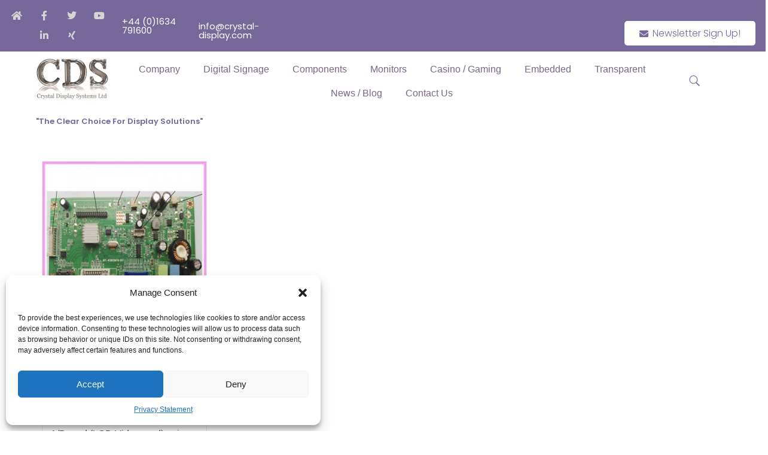

--- FILE ---
content_type: text/html; charset=utf-8
request_url: https://www.google.com/recaptcha/api2/anchor?ar=1&k=6LczLQkqAAAAAJ3gjvp97TJikMZ8ipxMqrm_QSKa&co=aHR0cHM6Ly9jcnlzdGFsLWRpc3BsYXkuY29tOjQ0Mw..&hl=en&v=PoyoqOPhxBO7pBk68S4YbpHZ&size=invisible&anchor-ms=20000&execute-ms=30000&cb=1t5aoozd339u
body_size: 48833
content:
<!DOCTYPE HTML><html dir="ltr" lang="en"><head><meta http-equiv="Content-Type" content="text/html; charset=UTF-8">
<meta http-equiv="X-UA-Compatible" content="IE=edge">
<title>reCAPTCHA</title>
<style type="text/css">
/* cyrillic-ext */
@font-face {
  font-family: 'Roboto';
  font-style: normal;
  font-weight: 400;
  font-stretch: 100%;
  src: url(//fonts.gstatic.com/s/roboto/v48/KFO7CnqEu92Fr1ME7kSn66aGLdTylUAMa3GUBHMdazTgWw.woff2) format('woff2');
  unicode-range: U+0460-052F, U+1C80-1C8A, U+20B4, U+2DE0-2DFF, U+A640-A69F, U+FE2E-FE2F;
}
/* cyrillic */
@font-face {
  font-family: 'Roboto';
  font-style: normal;
  font-weight: 400;
  font-stretch: 100%;
  src: url(//fonts.gstatic.com/s/roboto/v48/KFO7CnqEu92Fr1ME7kSn66aGLdTylUAMa3iUBHMdazTgWw.woff2) format('woff2');
  unicode-range: U+0301, U+0400-045F, U+0490-0491, U+04B0-04B1, U+2116;
}
/* greek-ext */
@font-face {
  font-family: 'Roboto';
  font-style: normal;
  font-weight: 400;
  font-stretch: 100%;
  src: url(//fonts.gstatic.com/s/roboto/v48/KFO7CnqEu92Fr1ME7kSn66aGLdTylUAMa3CUBHMdazTgWw.woff2) format('woff2');
  unicode-range: U+1F00-1FFF;
}
/* greek */
@font-face {
  font-family: 'Roboto';
  font-style: normal;
  font-weight: 400;
  font-stretch: 100%;
  src: url(//fonts.gstatic.com/s/roboto/v48/KFO7CnqEu92Fr1ME7kSn66aGLdTylUAMa3-UBHMdazTgWw.woff2) format('woff2');
  unicode-range: U+0370-0377, U+037A-037F, U+0384-038A, U+038C, U+038E-03A1, U+03A3-03FF;
}
/* math */
@font-face {
  font-family: 'Roboto';
  font-style: normal;
  font-weight: 400;
  font-stretch: 100%;
  src: url(//fonts.gstatic.com/s/roboto/v48/KFO7CnqEu92Fr1ME7kSn66aGLdTylUAMawCUBHMdazTgWw.woff2) format('woff2');
  unicode-range: U+0302-0303, U+0305, U+0307-0308, U+0310, U+0312, U+0315, U+031A, U+0326-0327, U+032C, U+032F-0330, U+0332-0333, U+0338, U+033A, U+0346, U+034D, U+0391-03A1, U+03A3-03A9, U+03B1-03C9, U+03D1, U+03D5-03D6, U+03F0-03F1, U+03F4-03F5, U+2016-2017, U+2034-2038, U+203C, U+2040, U+2043, U+2047, U+2050, U+2057, U+205F, U+2070-2071, U+2074-208E, U+2090-209C, U+20D0-20DC, U+20E1, U+20E5-20EF, U+2100-2112, U+2114-2115, U+2117-2121, U+2123-214F, U+2190, U+2192, U+2194-21AE, U+21B0-21E5, U+21F1-21F2, U+21F4-2211, U+2213-2214, U+2216-22FF, U+2308-230B, U+2310, U+2319, U+231C-2321, U+2336-237A, U+237C, U+2395, U+239B-23B7, U+23D0, U+23DC-23E1, U+2474-2475, U+25AF, U+25B3, U+25B7, U+25BD, U+25C1, U+25CA, U+25CC, U+25FB, U+266D-266F, U+27C0-27FF, U+2900-2AFF, U+2B0E-2B11, U+2B30-2B4C, U+2BFE, U+3030, U+FF5B, U+FF5D, U+1D400-1D7FF, U+1EE00-1EEFF;
}
/* symbols */
@font-face {
  font-family: 'Roboto';
  font-style: normal;
  font-weight: 400;
  font-stretch: 100%;
  src: url(//fonts.gstatic.com/s/roboto/v48/KFO7CnqEu92Fr1ME7kSn66aGLdTylUAMaxKUBHMdazTgWw.woff2) format('woff2');
  unicode-range: U+0001-000C, U+000E-001F, U+007F-009F, U+20DD-20E0, U+20E2-20E4, U+2150-218F, U+2190, U+2192, U+2194-2199, U+21AF, U+21E6-21F0, U+21F3, U+2218-2219, U+2299, U+22C4-22C6, U+2300-243F, U+2440-244A, U+2460-24FF, U+25A0-27BF, U+2800-28FF, U+2921-2922, U+2981, U+29BF, U+29EB, U+2B00-2BFF, U+4DC0-4DFF, U+FFF9-FFFB, U+10140-1018E, U+10190-1019C, U+101A0, U+101D0-101FD, U+102E0-102FB, U+10E60-10E7E, U+1D2C0-1D2D3, U+1D2E0-1D37F, U+1F000-1F0FF, U+1F100-1F1AD, U+1F1E6-1F1FF, U+1F30D-1F30F, U+1F315, U+1F31C, U+1F31E, U+1F320-1F32C, U+1F336, U+1F378, U+1F37D, U+1F382, U+1F393-1F39F, U+1F3A7-1F3A8, U+1F3AC-1F3AF, U+1F3C2, U+1F3C4-1F3C6, U+1F3CA-1F3CE, U+1F3D4-1F3E0, U+1F3ED, U+1F3F1-1F3F3, U+1F3F5-1F3F7, U+1F408, U+1F415, U+1F41F, U+1F426, U+1F43F, U+1F441-1F442, U+1F444, U+1F446-1F449, U+1F44C-1F44E, U+1F453, U+1F46A, U+1F47D, U+1F4A3, U+1F4B0, U+1F4B3, U+1F4B9, U+1F4BB, U+1F4BF, U+1F4C8-1F4CB, U+1F4D6, U+1F4DA, U+1F4DF, U+1F4E3-1F4E6, U+1F4EA-1F4ED, U+1F4F7, U+1F4F9-1F4FB, U+1F4FD-1F4FE, U+1F503, U+1F507-1F50B, U+1F50D, U+1F512-1F513, U+1F53E-1F54A, U+1F54F-1F5FA, U+1F610, U+1F650-1F67F, U+1F687, U+1F68D, U+1F691, U+1F694, U+1F698, U+1F6AD, U+1F6B2, U+1F6B9-1F6BA, U+1F6BC, U+1F6C6-1F6CF, U+1F6D3-1F6D7, U+1F6E0-1F6EA, U+1F6F0-1F6F3, U+1F6F7-1F6FC, U+1F700-1F7FF, U+1F800-1F80B, U+1F810-1F847, U+1F850-1F859, U+1F860-1F887, U+1F890-1F8AD, U+1F8B0-1F8BB, U+1F8C0-1F8C1, U+1F900-1F90B, U+1F93B, U+1F946, U+1F984, U+1F996, U+1F9E9, U+1FA00-1FA6F, U+1FA70-1FA7C, U+1FA80-1FA89, U+1FA8F-1FAC6, U+1FACE-1FADC, U+1FADF-1FAE9, U+1FAF0-1FAF8, U+1FB00-1FBFF;
}
/* vietnamese */
@font-face {
  font-family: 'Roboto';
  font-style: normal;
  font-weight: 400;
  font-stretch: 100%;
  src: url(//fonts.gstatic.com/s/roboto/v48/KFO7CnqEu92Fr1ME7kSn66aGLdTylUAMa3OUBHMdazTgWw.woff2) format('woff2');
  unicode-range: U+0102-0103, U+0110-0111, U+0128-0129, U+0168-0169, U+01A0-01A1, U+01AF-01B0, U+0300-0301, U+0303-0304, U+0308-0309, U+0323, U+0329, U+1EA0-1EF9, U+20AB;
}
/* latin-ext */
@font-face {
  font-family: 'Roboto';
  font-style: normal;
  font-weight: 400;
  font-stretch: 100%;
  src: url(//fonts.gstatic.com/s/roboto/v48/KFO7CnqEu92Fr1ME7kSn66aGLdTylUAMa3KUBHMdazTgWw.woff2) format('woff2');
  unicode-range: U+0100-02BA, U+02BD-02C5, U+02C7-02CC, U+02CE-02D7, U+02DD-02FF, U+0304, U+0308, U+0329, U+1D00-1DBF, U+1E00-1E9F, U+1EF2-1EFF, U+2020, U+20A0-20AB, U+20AD-20C0, U+2113, U+2C60-2C7F, U+A720-A7FF;
}
/* latin */
@font-face {
  font-family: 'Roboto';
  font-style: normal;
  font-weight: 400;
  font-stretch: 100%;
  src: url(//fonts.gstatic.com/s/roboto/v48/KFO7CnqEu92Fr1ME7kSn66aGLdTylUAMa3yUBHMdazQ.woff2) format('woff2');
  unicode-range: U+0000-00FF, U+0131, U+0152-0153, U+02BB-02BC, U+02C6, U+02DA, U+02DC, U+0304, U+0308, U+0329, U+2000-206F, U+20AC, U+2122, U+2191, U+2193, U+2212, U+2215, U+FEFF, U+FFFD;
}
/* cyrillic-ext */
@font-face {
  font-family: 'Roboto';
  font-style: normal;
  font-weight: 500;
  font-stretch: 100%;
  src: url(//fonts.gstatic.com/s/roboto/v48/KFO7CnqEu92Fr1ME7kSn66aGLdTylUAMa3GUBHMdazTgWw.woff2) format('woff2');
  unicode-range: U+0460-052F, U+1C80-1C8A, U+20B4, U+2DE0-2DFF, U+A640-A69F, U+FE2E-FE2F;
}
/* cyrillic */
@font-face {
  font-family: 'Roboto';
  font-style: normal;
  font-weight: 500;
  font-stretch: 100%;
  src: url(//fonts.gstatic.com/s/roboto/v48/KFO7CnqEu92Fr1ME7kSn66aGLdTylUAMa3iUBHMdazTgWw.woff2) format('woff2');
  unicode-range: U+0301, U+0400-045F, U+0490-0491, U+04B0-04B1, U+2116;
}
/* greek-ext */
@font-face {
  font-family: 'Roboto';
  font-style: normal;
  font-weight: 500;
  font-stretch: 100%;
  src: url(//fonts.gstatic.com/s/roboto/v48/KFO7CnqEu92Fr1ME7kSn66aGLdTylUAMa3CUBHMdazTgWw.woff2) format('woff2');
  unicode-range: U+1F00-1FFF;
}
/* greek */
@font-face {
  font-family: 'Roboto';
  font-style: normal;
  font-weight: 500;
  font-stretch: 100%;
  src: url(//fonts.gstatic.com/s/roboto/v48/KFO7CnqEu92Fr1ME7kSn66aGLdTylUAMa3-UBHMdazTgWw.woff2) format('woff2');
  unicode-range: U+0370-0377, U+037A-037F, U+0384-038A, U+038C, U+038E-03A1, U+03A3-03FF;
}
/* math */
@font-face {
  font-family: 'Roboto';
  font-style: normal;
  font-weight: 500;
  font-stretch: 100%;
  src: url(//fonts.gstatic.com/s/roboto/v48/KFO7CnqEu92Fr1ME7kSn66aGLdTylUAMawCUBHMdazTgWw.woff2) format('woff2');
  unicode-range: U+0302-0303, U+0305, U+0307-0308, U+0310, U+0312, U+0315, U+031A, U+0326-0327, U+032C, U+032F-0330, U+0332-0333, U+0338, U+033A, U+0346, U+034D, U+0391-03A1, U+03A3-03A9, U+03B1-03C9, U+03D1, U+03D5-03D6, U+03F0-03F1, U+03F4-03F5, U+2016-2017, U+2034-2038, U+203C, U+2040, U+2043, U+2047, U+2050, U+2057, U+205F, U+2070-2071, U+2074-208E, U+2090-209C, U+20D0-20DC, U+20E1, U+20E5-20EF, U+2100-2112, U+2114-2115, U+2117-2121, U+2123-214F, U+2190, U+2192, U+2194-21AE, U+21B0-21E5, U+21F1-21F2, U+21F4-2211, U+2213-2214, U+2216-22FF, U+2308-230B, U+2310, U+2319, U+231C-2321, U+2336-237A, U+237C, U+2395, U+239B-23B7, U+23D0, U+23DC-23E1, U+2474-2475, U+25AF, U+25B3, U+25B7, U+25BD, U+25C1, U+25CA, U+25CC, U+25FB, U+266D-266F, U+27C0-27FF, U+2900-2AFF, U+2B0E-2B11, U+2B30-2B4C, U+2BFE, U+3030, U+FF5B, U+FF5D, U+1D400-1D7FF, U+1EE00-1EEFF;
}
/* symbols */
@font-face {
  font-family: 'Roboto';
  font-style: normal;
  font-weight: 500;
  font-stretch: 100%;
  src: url(//fonts.gstatic.com/s/roboto/v48/KFO7CnqEu92Fr1ME7kSn66aGLdTylUAMaxKUBHMdazTgWw.woff2) format('woff2');
  unicode-range: U+0001-000C, U+000E-001F, U+007F-009F, U+20DD-20E0, U+20E2-20E4, U+2150-218F, U+2190, U+2192, U+2194-2199, U+21AF, U+21E6-21F0, U+21F3, U+2218-2219, U+2299, U+22C4-22C6, U+2300-243F, U+2440-244A, U+2460-24FF, U+25A0-27BF, U+2800-28FF, U+2921-2922, U+2981, U+29BF, U+29EB, U+2B00-2BFF, U+4DC0-4DFF, U+FFF9-FFFB, U+10140-1018E, U+10190-1019C, U+101A0, U+101D0-101FD, U+102E0-102FB, U+10E60-10E7E, U+1D2C0-1D2D3, U+1D2E0-1D37F, U+1F000-1F0FF, U+1F100-1F1AD, U+1F1E6-1F1FF, U+1F30D-1F30F, U+1F315, U+1F31C, U+1F31E, U+1F320-1F32C, U+1F336, U+1F378, U+1F37D, U+1F382, U+1F393-1F39F, U+1F3A7-1F3A8, U+1F3AC-1F3AF, U+1F3C2, U+1F3C4-1F3C6, U+1F3CA-1F3CE, U+1F3D4-1F3E0, U+1F3ED, U+1F3F1-1F3F3, U+1F3F5-1F3F7, U+1F408, U+1F415, U+1F41F, U+1F426, U+1F43F, U+1F441-1F442, U+1F444, U+1F446-1F449, U+1F44C-1F44E, U+1F453, U+1F46A, U+1F47D, U+1F4A3, U+1F4B0, U+1F4B3, U+1F4B9, U+1F4BB, U+1F4BF, U+1F4C8-1F4CB, U+1F4D6, U+1F4DA, U+1F4DF, U+1F4E3-1F4E6, U+1F4EA-1F4ED, U+1F4F7, U+1F4F9-1F4FB, U+1F4FD-1F4FE, U+1F503, U+1F507-1F50B, U+1F50D, U+1F512-1F513, U+1F53E-1F54A, U+1F54F-1F5FA, U+1F610, U+1F650-1F67F, U+1F687, U+1F68D, U+1F691, U+1F694, U+1F698, U+1F6AD, U+1F6B2, U+1F6B9-1F6BA, U+1F6BC, U+1F6C6-1F6CF, U+1F6D3-1F6D7, U+1F6E0-1F6EA, U+1F6F0-1F6F3, U+1F6F7-1F6FC, U+1F700-1F7FF, U+1F800-1F80B, U+1F810-1F847, U+1F850-1F859, U+1F860-1F887, U+1F890-1F8AD, U+1F8B0-1F8BB, U+1F8C0-1F8C1, U+1F900-1F90B, U+1F93B, U+1F946, U+1F984, U+1F996, U+1F9E9, U+1FA00-1FA6F, U+1FA70-1FA7C, U+1FA80-1FA89, U+1FA8F-1FAC6, U+1FACE-1FADC, U+1FADF-1FAE9, U+1FAF0-1FAF8, U+1FB00-1FBFF;
}
/* vietnamese */
@font-face {
  font-family: 'Roboto';
  font-style: normal;
  font-weight: 500;
  font-stretch: 100%;
  src: url(//fonts.gstatic.com/s/roboto/v48/KFO7CnqEu92Fr1ME7kSn66aGLdTylUAMa3OUBHMdazTgWw.woff2) format('woff2');
  unicode-range: U+0102-0103, U+0110-0111, U+0128-0129, U+0168-0169, U+01A0-01A1, U+01AF-01B0, U+0300-0301, U+0303-0304, U+0308-0309, U+0323, U+0329, U+1EA0-1EF9, U+20AB;
}
/* latin-ext */
@font-face {
  font-family: 'Roboto';
  font-style: normal;
  font-weight: 500;
  font-stretch: 100%;
  src: url(//fonts.gstatic.com/s/roboto/v48/KFO7CnqEu92Fr1ME7kSn66aGLdTylUAMa3KUBHMdazTgWw.woff2) format('woff2');
  unicode-range: U+0100-02BA, U+02BD-02C5, U+02C7-02CC, U+02CE-02D7, U+02DD-02FF, U+0304, U+0308, U+0329, U+1D00-1DBF, U+1E00-1E9F, U+1EF2-1EFF, U+2020, U+20A0-20AB, U+20AD-20C0, U+2113, U+2C60-2C7F, U+A720-A7FF;
}
/* latin */
@font-face {
  font-family: 'Roboto';
  font-style: normal;
  font-weight: 500;
  font-stretch: 100%;
  src: url(//fonts.gstatic.com/s/roboto/v48/KFO7CnqEu92Fr1ME7kSn66aGLdTylUAMa3yUBHMdazQ.woff2) format('woff2');
  unicode-range: U+0000-00FF, U+0131, U+0152-0153, U+02BB-02BC, U+02C6, U+02DA, U+02DC, U+0304, U+0308, U+0329, U+2000-206F, U+20AC, U+2122, U+2191, U+2193, U+2212, U+2215, U+FEFF, U+FFFD;
}
/* cyrillic-ext */
@font-face {
  font-family: 'Roboto';
  font-style: normal;
  font-weight: 900;
  font-stretch: 100%;
  src: url(//fonts.gstatic.com/s/roboto/v48/KFO7CnqEu92Fr1ME7kSn66aGLdTylUAMa3GUBHMdazTgWw.woff2) format('woff2');
  unicode-range: U+0460-052F, U+1C80-1C8A, U+20B4, U+2DE0-2DFF, U+A640-A69F, U+FE2E-FE2F;
}
/* cyrillic */
@font-face {
  font-family: 'Roboto';
  font-style: normal;
  font-weight: 900;
  font-stretch: 100%;
  src: url(//fonts.gstatic.com/s/roboto/v48/KFO7CnqEu92Fr1ME7kSn66aGLdTylUAMa3iUBHMdazTgWw.woff2) format('woff2');
  unicode-range: U+0301, U+0400-045F, U+0490-0491, U+04B0-04B1, U+2116;
}
/* greek-ext */
@font-face {
  font-family: 'Roboto';
  font-style: normal;
  font-weight: 900;
  font-stretch: 100%;
  src: url(//fonts.gstatic.com/s/roboto/v48/KFO7CnqEu92Fr1ME7kSn66aGLdTylUAMa3CUBHMdazTgWw.woff2) format('woff2');
  unicode-range: U+1F00-1FFF;
}
/* greek */
@font-face {
  font-family: 'Roboto';
  font-style: normal;
  font-weight: 900;
  font-stretch: 100%;
  src: url(//fonts.gstatic.com/s/roboto/v48/KFO7CnqEu92Fr1ME7kSn66aGLdTylUAMa3-UBHMdazTgWw.woff2) format('woff2');
  unicode-range: U+0370-0377, U+037A-037F, U+0384-038A, U+038C, U+038E-03A1, U+03A3-03FF;
}
/* math */
@font-face {
  font-family: 'Roboto';
  font-style: normal;
  font-weight: 900;
  font-stretch: 100%;
  src: url(//fonts.gstatic.com/s/roboto/v48/KFO7CnqEu92Fr1ME7kSn66aGLdTylUAMawCUBHMdazTgWw.woff2) format('woff2');
  unicode-range: U+0302-0303, U+0305, U+0307-0308, U+0310, U+0312, U+0315, U+031A, U+0326-0327, U+032C, U+032F-0330, U+0332-0333, U+0338, U+033A, U+0346, U+034D, U+0391-03A1, U+03A3-03A9, U+03B1-03C9, U+03D1, U+03D5-03D6, U+03F0-03F1, U+03F4-03F5, U+2016-2017, U+2034-2038, U+203C, U+2040, U+2043, U+2047, U+2050, U+2057, U+205F, U+2070-2071, U+2074-208E, U+2090-209C, U+20D0-20DC, U+20E1, U+20E5-20EF, U+2100-2112, U+2114-2115, U+2117-2121, U+2123-214F, U+2190, U+2192, U+2194-21AE, U+21B0-21E5, U+21F1-21F2, U+21F4-2211, U+2213-2214, U+2216-22FF, U+2308-230B, U+2310, U+2319, U+231C-2321, U+2336-237A, U+237C, U+2395, U+239B-23B7, U+23D0, U+23DC-23E1, U+2474-2475, U+25AF, U+25B3, U+25B7, U+25BD, U+25C1, U+25CA, U+25CC, U+25FB, U+266D-266F, U+27C0-27FF, U+2900-2AFF, U+2B0E-2B11, U+2B30-2B4C, U+2BFE, U+3030, U+FF5B, U+FF5D, U+1D400-1D7FF, U+1EE00-1EEFF;
}
/* symbols */
@font-face {
  font-family: 'Roboto';
  font-style: normal;
  font-weight: 900;
  font-stretch: 100%;
  src: url(//fonts.gstatic.com/s/roboto/v48/KFO7CnqEu92Fr1ME7kSn66aGLdTylUAMaxKUBHMdazTgWw.woff2) format('woff2');
  unicode-range: U+0001-000C, U+000E-001F, U+007F-009F, U+20DD-20E0, U+20E2-20E4, U+2150-218F, U+2190, U+2192, U+2194-2199, U+21AF, U+21E6-21F0, U+21F3, U+2218-2219, U+2299, U+22C4-22C6, U+2300-243F, U+2440-244A, U+2460-24FF, U+25A0-27BF, U+2800-28FF, U+2921-2922, U+2981, U+29BF, U+29EB, U+2B00-2BFF, U+4DC0-4DFF, U+FFF9-FFFB, U+10140-1018E, U+10190-1019C, U+101A0, U+101D0-101FD, U+102E0-102FB, U+10E60-10E7E, U+1D2C0-1D2D3, U+1D2E0-1D37F, U+1F000-1F0FF, U+1F100-1F1AD, U+1F1E6-1F1FF, U+1F30D-1F30F, U+1F315, U+1F31C, U+1F31E, U+1F320-1F32C, U+1F336, U+1F378, U+1F37D, U+1F382, U+1F393-1F39F, U+1F3A7-1F3A8, U+1F3AC-1F3AF, U+1F3C2, U+1F3C4-1F3C6, U+1F3CA-1F3CE, U+1F3D4-1F3E0, U+1F3ED, U+1F3F1-1F3F3, U+1F3F5-1F3F7, U+1F408, U+1F415, U+1F41F, U+1F426, U+1F43F, U+1F441-1F442, U+1F444, U+1F446-1F449, U+1F44C-1F44E, U+1F453, U+1F46A, U+1F47D, U+1F4A3, U+1F4B0, U+1F4B3, U+1F4B9, U+1F4BB, U+1F4BF, U+1F4C8-1F4CB, U+1F4D6, U+1F4DA, U+1F4DF, U+1F4E3-1F4E6, U+1F4EA-1F4ED, U+1F4F7, U+1F4F9-1F4FB, U+1F4FD-1F4FE, U+1F503, U+1F507-1F50B, U+1F50D, U+1F512-1F513, U+1F53E-1F54A, U+1F54F-1F5FA, U+1F610, U+1F650-1F67F, U+1F687, U+1F68D, U+1F691, U+1F694, U+1F698, U+1F6AD, U+1F6B2, U+1F6B9-1F6BA, U+1F6BC, U+1F6C6-1F6CF, U+1F6D3-1F6D7, U+1F6E0-1F6EA, U+1F6F0-1F6F3, U+1F6F7-1F6FC, U+1F700-1F7FF, U+1F800-1F80B, U+1F810-1F847, U+1F850-1F859, U+1F860-1F887, U+1F890-1F8AD, U+1F8B0-1F8BB, U+1F8C0-1F8C1, U+1F900-1F90B, U+1F93B, U+1F946, U+1F984, U+1F996, U+1F9E9, U+1FA00-1FA6F, U+1FA70-1FA7C, U+1FA80-1FA89, U+1FA8F-1FAC6, U+1FACE-1FADC, U+1FADF-1FAE9, U+1FAF0-1FAF8, U+1FB00-1FBFF;
}
/* vietnamese */
@font-face {
  font-family: 'Roboto';
  font-style: normal;
  font-weight: 900;
  font-stretch: 100%;
  src: url(//fonts.gstatic.com/s/roboto/v48/KFO7CnqEu92Fr1ME7kSn66aGLdTylUAMa3OUBHMdazTgWw.woff2) format('woff2');
  unicode-range: U+0102-0103, U+0110-0111, U+0128-0129, U+0168-0169, U+01A0-01A1, U+01AF-01B0, U+0300-0301, U+0303-0304, U+0308-0309, U+0323, U+0329, U+1EA0-1EF9, U+20AB;
}
/* latin-ext */
@font-face {
  font-family: 'Roboto';
  font-style: normal;
  font-weight: 900;
  font-stretch: 100%;
  src: url(//fonts.gstatic.com/s/roboto/v48/KFO7CnqEu92Fr1ME7kSn66aGLdTylUAMa3KUBHMdazTgWw.woff2) format('woff2');
  unicode-range: U+0100-02BA, U+02BD-02C5, U+02C7-02CC, U+02CE-02D7, U+02DD-02FF, U+0304, U+0308, U+0329, U+1D00-1DBF, U+1E00-1E9F, U+1EF2-1EFF, U+2020, U+20A0-20AB, U+20AD-20C0, U+2113, U+2C60-2C7F, U+A720-A7FF;
}
/* latin */
@font-face {
  font-family: 'Roboto';
  font-style: normal;
  font-weight: 900;
  font-stretch: 100%;
  src: url(//fonts.gstatic.com/s/roboto/v48/KFO7CnqEu92Fr1ME7kSn66aGLdTylUAMa3yUBHMdazQ.woff2) format('woff2');
  unicode-range: U+0000-00FF, U+0131, U+0152-0153, U+02BB-02BC, U+02C6, U+02DA, U+02DC, U+0304, U+0308, U+0329, U+2000-206F, U+20AC, U+2122, U+2191, U+2193, U+2212, U+2215, U+FEFF, U+FFFD;
}

</style>
<link rel="stylesheet" type="text/css" href="https://www.gstatic.com/recaptcha/releases/PoyoqOPhxBO7pBk68S4YbpHZ/styles__ltr.css">
<script nonce="1BlC7CdH0jYLJA_HEfbEnA" type="text/javascript">window['__recaptcha_api'] = 'https://www.google.com/recaptcha/api2/';</script>
<script type="text/javascript" src="https://www.gstatic.com/recaptcha/releases/PoyoqOPhxBO7pBk68S4YbpHZ/recaptcha__en.js" nonce="1BlC7CdH0jYLJA_HEfbEnA">
      
    </script></head>
<body><div id="rc-anchor-alert" class="rc-anchor-alert"></div>
<input type="hidden" id="recaptcha-token" value="[base64]">
<script type="text/javascript" nonce="1BlC7CdH0jYLJA_HEfbEnA">
      recaptcha.anchor.Main.init("[\x22ainput\x22,[\x22bgdata\x22,\x22\x22,\[base64]/[base64]/[base64]/KE4oMTI0LHYsdi5HKSxMWihsLHYpKTpOKDEyNCx2LGwpLFYpLHYpLFQpKSxGKDE3MSx2KX0scjc9ZnVuY3Rpb24obCl7cmV0dXJuIGx9LEM9ZnVuY3Rpb24obCxWLHYpe04odixsLFYpLFZbYWtdPTI3OTZ9LG49ZnVuY3Rpb24obCxWKXtWLlg9KChWLlg/[base64]/[base64]/[base64]/[base64]/[base64]/[base64]/[base64]/[base64]/[base64]/[base64]/[base64]\\u003d\x22,\[base64]\x22,\[base64]/w6IVT8OMQ8OmByjDr8KXeng3wpDCvnJMPMOiw6bCm8Odw6zDvsK0w7pfw6QMwrBpw7d0w4LCuFpwwqJMGBjCv8OgTsOowpl1w6/DqDZcw5Ffw6nDg2DDrTTCtsK5wotUGMOPJsKfLxjCtMKaaMKKw6Flw6DCnw9iwrwHNmnDqQJkw4woBAZNSm/CrcK/wpPDp8ODcBZjwoLCpm8VVMO9JhNEw49PwqHCj07CmWjDsUzChcONwosEw7hrwqHCgMOaV8OIdAvCh8K4wqYMw4JWw7dqw7VRw4QmwrRaw5QoL0JXw60MG2U2XS/[base64]/[base64]/[base64]/ChQjDshhiVg8sKWbCpjLCssKBdQlzwoXDrsO8IiwaKMOrAHQ+wqhDw5lNC8OJwonCvEwAwoUMBHHDimTDssOzw5ovCcKfd8O/wqYzXSTDgsKiwrrDk8K/[base64]/Iiw0w6nDo8KVFcKlbWTCjsOtw6DCscKaw7vDqsKZwo/CmA3DssK/wqAlwofCp8KdPy/Dt3lMQsKUwqLDhcOjwrIcw6xIeMOAw5BJM8ODQsOKwrPDhmscwpnDjcKNesKxwr1HPwYswpplw53CvMO2wrvCuyXCnsOkKgXDtMOawrnDhBU+w6Brwp9UBcK9w60EwqbCryg3XDlgwo/[base64]/DocKjLmF1w54Mwq/DinXDiCpZDMOfw4PCoMOJLmXDtMK4ehvDgMOhbwrCisOpSXPCn00JHsKYbMO+wrXCjcKowpvCsnrDucKJwq9Ac8ODwqVMwr/CilvCuQfDk8KxMCzChijCocOfCnTDjsOQw7nCgEVsHcOaVSfDs8KmQsO4UcK0w7w+wpFcwrbCucKHwqjCscOIwooawpzCv8OnwpHDgk3DgnVDLg5OYRxIw6pxA8Odwo1XworDrXw2I3jCqVAiw4Y1wrxPw5HDsRPCrHAew4HCkWsQwpHDtRzDvVNlwrhew4kiw6A/[base64]/ClWLDo8KLUWvDlH06ET7DjCDDs8KLw74lRD1pJcObw6fDoEtywqzCpsO9w5VKwqUjwpITwqoMacKlw67Cl8KEw51tP1cye8OJK3/DlsKWVMOvw4Qxw489w6xRRGcJwrjCs8OSw7jDr00lw7ZXwrFAw48Twr3CsxHCoivDucKId1bCoMOGcC7Cu8K4CTbCtMOQQyIrRVA5wpTDtzVBw5crwrc1woUTw5QXdm3DljkTKcKZw4/ClsOjWMKyeh7DtHMZw5kGw4nCosO2QxgBwo3Di8KhDFHDn8KHw4rCv2DDksKuwr8jH8Kvw6F7UAnDssOIwrnDlzzClTHDo8OxAWHDn8O7XWfCv8KQw4U9wr/CiypEw6LCml3DuRPDksOww6XDhUodw6PDg8K8wqvDklTCksKXw6DChsO9LsKJMSMkHsOZaBdGFnoAw5pzw6TDvRrCkVrDpMObMybDgRDCjMOmCsKhwp7ClsOYw6kSw4XDjXrCgVI5aE0/w7PClzzDjsOJworCq8OMZcKtw5w6AltuwqUkQWdCMmVyG8OzZBvDu8KENQhZw5NOw57Dg8OPDsKZdBvCoQ1jw5UoB3bCiF4TBsOVwq/[base64]/CiMOCNMOdJh8Bw7wQw7TDmygew7jDncK/woTCocO+w4M7IX00PcOlW8KSw5bCm8KsKSbCncOSw5gQKMKbw4piwqsLw4/CtcKKDcKQIj5zSMKLeTnDj8KcKXh0wq8Swq1HecOOSsKGawl6w5wew6PCmMKFWzbDl8Ktwp7CulQAE8KaZkgHYcOPMhDDlMOmJsKDZ8KBCFTCnyHCj8KeZkoASFN/wo09bHNZw53CtjbCkzDDoiLCmlVOF8OdHHYVw5lzworDkMOuw4jDmsKRWjFNw5TDsghFw7QtRyJBVTnCh0PCsX/CrsOxwrA2w4HChMOrw7xHFk0IUMOqw5PCiDXCs0TDrMOfH8KowrDCjGbCncKeJsKvw6gNGAACVcOawq9wOhDDkcOELMKfw57DkC4xZAzChRUJwoJow5zDrFHChxRdwoHDtcK+w4Q/wonCuGQ7PsO0U20vwps9NcOoZinCvMKGYRXDnXslwptKZMKnYMOIw75ieMKsewrDpWx7wpYJwp9wdXdcfcOkTcKSwqkSJ8KcH8K4f3l2w7fDohDDk8OIw4x/[base64]/[base64]/[base64]/ZjRVwol2K8Kdw6JHb8O/wqJBwpNUVsKBESBqwq7DmcK7BcOWw6hrRxLChgDCiUDCmU0eRz/Du2zDvMOmRHQqw41uwrXClWVyGiEjRMOdFhnChsKleMOQwrMxXsO3w5cpw6nDv8Ovw6YPw7Qvw4M/UcK3w6t2AkDDly9ywqA4w73CqsKFPw9qUcOjKQnDt0jCkgFYKzQ8wp93w5vDngjDpCXCiVpvw5fCi23DhTNtwpUQwoTCmyjDjsKZw4oSInM2FsKxw7rCosOqw4jDhsObwr/Cp20LfsOgwqBQw5PDqcKqA2BQwo/ClEYPX8KWw4XDpMKaAsOMw7M7M8OwUcO1MV8Aw7kgLMKvwobDlyXCjMO2bgIeYAQTwq3CpTxXw7HDvz9eW8Kcwo8jScKPw6rDpk7Ds8O5wq7DrnRFNDHDtcKaGETDl0oCJx3DksO+w5DDpMOrwrfDuyrCtsKKdTrCsMKnw4wPw6zDuHpLwpUMQsK+UMOjw6/Dk8KceB5Ww6nDhFUKYAohRsKmwoAQdMOfwrzDnlLDijFwUcOgGgTDu8OVwozDq8KtwoXDnV18WVgzXwdEFsKkw5RRTGLDvMKTAsKhRzLCjTbCkQvCkcK6w57CrC3Dk8K3wpLCssOEEMOlYMOaMh/DtFBifsOlw6vDmMKhw4LDjcKjw5MuwpBXw4/[base64]/CnMOtM0fDlsKdwrQpwr1lw4TClMOJbFXCr8KEB8Opw5DCtMKXwr8swp5nBTfDvMKFdVrCpD3Cs0QXN0RoJsOUwrbCs19Va17CusK2UsOxAMOOS2cabB9tOAHCk2LDqMK6w5TChcK0wrR5w6DDuDbCvyfCnRXCq8OAw63Ci8O6wrMSwr0jAxFBaHJ/w5rDhgXDkxTCjyjClMKJIQR+RQlhwokLw7ZnQsKJwoV4XlfDksKkw5XCr8K7Y8O5cMKHw6PCu8KWwpzDkRPCmMOKw7bDusKqHnQQwp7Cq8OLwo3DtwZBw7HDucK1w5/CtiMiw78+EsKvTRLCrcK9wpsMVsO5BXbDunB2BllsesKowotdFSHDokTCsn9mEUNEdGnDn8Oywp3DonnCsnpxWCtzw79/SWNuwp7Co8KDw7pdw6pwwqnDjcKywqAOw70wwpjDvRTCsmbCoMKFwpDDpTjCs3vDn8OHw4IywoJewqx4NsOWw4zDpS4NB8Oyw40fLsOcOMO2dMKechdRAMKkCsOJUxd5QyxZwp9zw4HDjys/[base64]/DmsK2PMKfLTJzOsKrNg7Ct8OlFQNJJ8OBL8K5w4VwwpHCjEpTH8OYwolqaSfDqMK+w5vDgcK0wpZVw4LCsUg+bsKNw7NDIGDDisOAaMKzwpHDisK/fMOXZ8KxwpVqdDEzwovDtF0QUsK5w7nCtg8CI8Osw6lLw5MlJjo4woleBDEvwqVJwqY3Ux1qwojDn8Oxwp4MwoNgES3DlMO2Fi3DmMKlAsOdw4/DnhMDf8KRwrBnwqMJw5M6wpU0dxLDjyzDmMOrEsOIw54gV8Kqwq7ChsOlwrEow74DTj4fwp/[base64]/S3o0w5XDt8KvwpPCvsOdBcOPw4/Cm8OOw59bw4zChMO8w6U8wp3CuMOJw4LChAV6w4nCsQvDqsKAKVrCkhvDhh7CoG9fLcKRN1bCtTZJw4Nkw6dMwpDDjkYDwoF2wofDr8Khw6ZHwovDjMKdMCctIcOsX8KYE8KkwpHDgkzCpSXDghIfwpjCvXzDrnEIasKlw4XCosK4w5rCisKIw7XCr8OHN8Kxw7DDjA/DjjjDncKLSsK1H8OTAw50wqXDumXDocKJJcO/YsOCYQkaUsOwT8OsYwLDry9ze8KbwqnDmsOZw7nDp00Bw68ow60Sw4ZcwrrCg2LDnjcUw6TDhBnCocO/[base64]/Tyw+w5XDrMOpw7hBw7V6CMKNSDkywqHDgMKWJXDDsynDpzl3SsORw75pD8O+cGBow4/DrCdqbMKbesOBwp/[base64]/[base64]/DkcKGwpMXw6lXYn1gw5DCjzBDTsKew6LCssKxQ8K7w5/DjsKrwqx5T0hFH8KmOcKQwrUdI8OtMcOJEsOVw6PDn3TCvVjDmMK6wo/CgcOQwoN7fcO1wozCjloMGi7CuCg8w6ASwos6wp3CoVDCqMOSw4DDv1V3wpLCpsOxJRzClMORw5R7wrTCthZTw5Rvwplbw7Vvw4jDtsO3UsK2w7g0woEFNsK0AsKEVSjCgFvDtsOzdcK+RsKxwotgw5ZvCsOtw4AmwpZxw7M1H8KHw5TCu8O/[base64]/[base64]/DiVp5w7tgcyTDkMODJcO8w57DoSBvRzYnW8OnJMKKIkzClsORTMOWw5FRBsKvwqh9XMKWwrhWUmbDo8OYw6nDsMOpw5wPDgNwwqTCm0gKaCHDpgESw4hswoTCuGclwq4tBj56w5ISwq/DscK4w7DDuDVLwrgmMsKgw5M5MsO9wqTDtMKka8O/w7UrCQINw4vDucOofk7Dj8Kww4h3w6bDhlcRwqxNTMK8wqzCocKjNMKZHm3CrgpnSg7Ct8KjA0LDgEzDocKKwpfDq8Otw54cUh7CoWnCvkI3wrhmacKpDcKLCHrDnMOhwrEcwoM/RxTCvRbCpcK+NUpzMS42IlzCksKHw59jw5bDs8KbwqBqWDwDMhodccOjUMOZwodkKsKMw5kTw7Vuw6/DnlnDoj7CrcO9d3sYw5TCjHQHwoPDlcK7w6gBwrNpFsKzw7w6CcKYw6orw5TDi8OuQcKcw4XCmsOuQMKTAsKHU8OyEQfCiA/DhBhew77CnhFEEXPChcOmKsOxw6lpwrBPLcOGw7zDrsOjOF7Crws/w6DCrDTDkkIewpNbw6LCtWchdyYBw5/DnxpEwr7DhsKow74BwrwHw6zDjMKsKgwTCi/Dr0IPBcOjYsKhdljDjsKiW3Z2woDDhsORw4rDgXLDh8KcEgM8wqIMwq3CunDCr8Oew4HCo8Ksw6bDkcK1wrJfWsKXByU7wpoZSXluw5QxwobCgMOFwr11CMOrLcOnMcOFThbCmhTDiUIjw4PDssODPwcyfjvDmWwQLFrCnMKkXXLDlGPDoCrCvl4/wp1oNjzDiMOhA8KBw4fDqMKgw5rCjRAyKsKqGQnDo8K+w5LCt2vDmQbDl8O5OMO3U8KmwqEEwoDCthJoKXh/w6FAwqxvLEMjekRfw7AMw718woPDnVQuLmvDg8KPw4NVw5oxw53Cl8Kswp/[base64]/CuUZrwqzCjBnCrk5vwqYZw50nOgM5MQrDrh7DpMOwQ8OYTR3CuMKAw7UwXCFKw43Dp8KJZX3ClkdGw5/Dv8Kjwr/DlMKZfMKLW2V3VAlDwpkFwr14w4YtwojCrT/Di1nDpxNLw6rDpWoMwp5bVlRsw5/ClQHDt8KDLQlTIXjDiG7CtsKZL1XCnsOdw6xIKkEGwrMEd8KrEsKrwosHw4MFccOAMsKvwqxYwrbCgUnCvcKvwowmZMK3w7AUSjPCrX5uY8O9SsOwVcOZQ8KTdGjCqwDDuk7CjEnDtS/CmsOJw4hIw7p0woPCg8Khw43DkG54w6BUHsK/wq7Dv8KbwqzChz0VacK4WMKYw70aJh3DjcOkwpQOGcK0bcOpEmXDqsKjw6BEBldtZx/CgxvDisKBFDnCo39Yw43DmzjDsB3Do8OrCgjDiFHCrMOIZ3Udw6cBw5gfQMOlPFhYw4vDqX3CuMKmE1DCgnrDqSocwpXDj0/DmcOTwoTCiwBtcsKkScKFw7lESsKSw5lBSMKNwqHDpwhnRX4mXVfCqE5lwrM2X3AoajE4w5sFwrXDiS8yPMOYVkXDhAHDjQLCtMOTfsOiw4FxeWMhwpQ3BlgjEcKhXmkyw4/DjgxZwppVZcKxLzMCB8Ohw6vDrMO7w4/CncODS8KLwptdYMKKw6HDjsOjwozDv3oORinDtUQiwqzCv0jDgQsEwrsGC8OnwpjDsMOOw5bCi8OKKEXDjjlgw4HDsMOiGMOKw4wVw4zDrWjDrwXDmXbCol11UMOpbifDiy5zw7rCm3ogwpJ6w4A8H0/DncO6LsK9UsKneMOyfcOYcMOxTQtVH8KYc8OIckVow5jCvhbClFXCnSLCh2jDsGd6w5oQOMOeYFERwrvCvDkgL2LCpAQXwoLDrDbDhMKPw6rDuGRWw7HDvDA7woTDvMKywrjDqMO1P03DhMO1MBYcwq8SwoN/wrfDhW7Cug7DvV93R8O4w4UMdsKtwp4vS3vDhcOCKQ8mBMKBw47Dhh3CtiUzWmh7w6bCncO6RcKRw6FGwo1Wwpgmw6NyTsO/w57DrcONcTnDsMK5w5rCgcOFKQDCg8KxwrrDp0XDokHCvsOmWxV4dsKpwo8bw7bDknDCgsKdM8KaDDvDvGjCncKKE8Ond2sPw4M1SMOnwqhZBcOXDhAxwqXCqMKUw6dOwqs/[base64]/CusOJBEjDqkLDmMKoGcOgwo/DjsKzYHHDi1TDmQRUwozClcOrB8OgJCdEfmDCu8KTDMOULMK/I1PCrcKLCsKiRy3DmS/DsMOHMMKVwrdTwq/DjcOVw6TDgDk4GCrDmEc0wp/CtMKFPsO9wrzCsA7ChcKEw6nDlMK7OBnCqsKTIho1w4sVW2TCg8ONwr7Ct8OZJABmw654worDpgANwp4pbH3Dln9Jw6/Ch2HDlBnCqMO0WB7CrsOZwoTDrsOCw7QofHMCw4kgP8OIQcOiXV7ClsK1woXCgsOEGMKTwp44AsOYwojCvsK1w7JdFMKKRcOFTBjCoMKXwpsLwqFmwqjDgXTCr8OEw5PCgQnDgsKswpzCpMKmPcO/R2JDw6zCpTYuasKCwrvCkMKGwq7CgsKtTMKJw7XChsK6B8OJwp3Dg8KfwoXDhl4UNUkMw6PCnhbCinYAw5YaKRQJwrMJRsOHwrQiwrXCk8OBPsKMICUZaXDDuMOWBTAGTMKUwrdteMOyw6/CikRgS8O5ZMODw6TCiyvDvsOzwolDOcOnwoPDogwtwpLDqcOrwrgsCX9Xc8O8IiXCum8MwqcOw5XCphXCpA3DlMKmw4gswo7DuW3DlcKIw5/CnDjCm8KWb8Otw64LXXTCpcKAZQUFwqNPw7TChMKaw4HDusO9Z8Kmwr0BYzvDj8OtcMKnb8OWVsO0wofCtxjCjcKWw5fChQpBDBRZw6URGSHCtMKHNydlN3dkw4B5w7TDjMOlMCzDgsKpGmTCv8O6w4LChFjCssKAa8KDQMOswqdXwrkww5/[base64]/Dmm0cFMKEwqXChyADw7PDoMOWw5I1MsKtw4/CsMOOEcOYw6fDmzTDkhF8a8KTwrICw6deNMKMwp4QesOIwqPCmnNxNTbDtj0sSXZ9w7/[base64]/Ds8Kxw5kJwqLDlMORw4drw44swq16wpHDjU0Zwp0Ew7TCtMOMwpPCum/DtkPDulPCgATCtsOiwq/[base64]/DnEI/[base64]/[base64]/[base64]/EsOJCBNBwqEzw5sfwo0+JXfCkU8gF8KzOsK4w5AywrDDvcKtVlXDvWEaw54VwrrCq1V0wqFHwrEHFHvDi1RRfEMWw7zDm8ObCcKLNQrCqMO/wqh5wpvDp8OHK8O7wqFaw7pTE0wPwoV7Pw/CpSXCoXjDjkzDr2bDm0puwqfDuwHDi8KCw5rCoCrDsMOxdFcuwp95w6N7w4/DhMO5CjRtwpBvwqcCcMKIBcOsXsOtRE9qSMKxNDXDiMO0VsKqcjxMwp/[base64]/[base64]/ChC9tWCzClnXDl8OIw7jDr3fCnsKDw43CpHnDuMOteMOQw7fCusOyQDltwpXDtcOPRBvDmmFmw5/DgSA+wqo1G3/[base64]/wqzDgTfChEzDmU0YwpnCkkgxwoHClhNxfDfDmsOTwrd/w6c2Gz3CtjFPwoXCjiVjPGjChMKbwqPDlmxEY8ObwoYCw4PClMOGwpTDgMOsYsKuw6NFecKpbcKwM8OYH3Z1worCg8KfbcKncRgcUMKvMmrDkcOxw518QSXDpQ/CtAbCk8OJw6zDnQbCkS3Cq8OtwoUtw7Vfwro3woPCu8K/wq/CmjJdw7h5S1vDvMKBwoNAWnglWmtkSWfDscKFXys4K1hIbMOzG8O+L8KNVT/CrMODNS7DrMKpIsOAw6XDohkqBzk8w7shV8Ogw6/[base64]/CoMO6wpcuNVRvwpETT2LChBrCs8OmWwgewonDgDsja2wwWEEiaTnDhx1lw7Ufw7V7L8K0w4pULsOaGMKNwpRiw7YHJAp6w4TDg0hGw6lJBMOfw7k0wpzDk3zClh8mZ8OSw7JMwphPfsK1wofDmy/DlwrClsOVw6rDv2ESHy5iw7TDrycdw6bCr03ChFXCsU4twqBtSsKMw4Y5wqRRw7o2PsKhw4/DnsK2w6BabmzDt8OeBAUgL8KEe8OiB0XDjsOYL8KRJgN3O8KyW3nCgsO2w7/DmMOOAhjDiMOdw6DDtcKYBjERwoPCqxbCm0EXw687BcKPw5sRwqAEfsKSwozChCLDlAYbwqvChsKnOQjDocOBw4oeJMKGPBPDglTDt8OQw57DhDrCqsK/[base64]/CkjYHb2how69+wp0vC8OFw5bDk8O3SEpewqBXQw3ClMOFwrA6wph4wp7CtHfCrMK3FB3CqSNCVsOiZAvDpQI1X8KZwqNCMXhceMOww41PIMKyBsOiAllHAVXCvcOdSMOAZlvCqMKFQD7DlyrChRo8w7LDpFcFYMOdwqPDmiNcW2hvw4TDh8O/ODtpPMKJNcKOw4jDvEbDgMOpHcOzw6Vhw5bCkcK8w6/DmkrDp0PCoMKew5zCpxDCnnHCpsKzw7IHw6Vgwo0SVhIKw5bDnMK5w4kCwprDlsOIcsOHwpNqKsOBw7xZFWbDpiFsw5YZw5kBwpBlwpPDv8OIfWHCs33Cu0/CqzvCmMKgw5fCjMO6fMO6Q8OeTmBrw6psw7jCsT7DlMOXMsOrw4Vbw47DhRpCOTzClQTCjidgwozDmigCLR/[base64]/DoMKOZ8O9w63CsXM7QMOSwqfCv8O+KHfDvGckO8OmNHVSw6LDp8OieWDDglomdcO5wo9/QGVqd1nDmMOnw6RxHcK+cjnCtX3DosKbw7IewoQuwonDiWzDh3YmwoHChMK7woFZLMKRDsObE3PDtcOGHElKwrETCglgSHTDnMKIwrArb3R8K8Kuwo3CrGDDlMKnwrx0wopjw7XDr8ORX3kOBMOIIj/DvTnDvsOjwrUFa27Dr8KGZ2vCu8Kkwr8hw4NLwqliFX3CrcOFFMKDecK9Ii1Fwo/CswtHEkjClxZtdcK4K0kpwoTCoMKxQnLCicKNZMK2woPCkcKbBMOhwrFjwoDCscKYcMO/w4TDicOPSsKncHbCqBPCoQUgU8K1w5XDs8Oaw44Nw688DMOPwopdEmnDgioEHcOpLcKnRzsUw6xGSsOMY8Ogw5XCn8Kuw4RsZGXDr8OqwozChkrDqAnDm8K3JcKCwrnCl3zDhzvCsnPCun4Wwo07csOow5TCjMOww6sQwqPDnMK8SlNZw7cucsOFeGpzw5sow5/DlHFyVlPCpxnCgcOIw6R+O8Ocw4Izw6Asw6vDgcKPCldcwr/DqzZNa8KINcKxNsO8wpjChXQPYcKnwoPCtcOzGRJRw53DtsOIwrpGa8KVw4zCsSRHcHvDqx7DlsOEw5Qow4vDk8KcwrLDpBjDrXbCjQ/[base64]/CrcOJdWbCqFDClUxcPgd6w5xMQ8OvDsK0w47DhyHDpG7Dj3FbbmQ2wqs8HsK4w740w68deA5wE8O+JkHDosOuAG04w4/[base64]/DvcKvdsKnw7rDnsOIw5/DnyBzc2JfwpNYOcKTwr5yP2PDvTPCl8OHw6HCp8K3w7nCl8KaDVvDrMOhwrXDjXrDosOJKG3DoMOtwonDsg/CtxhWw4o4w5TDiMKVW1Rvc1zCusOAw6bDhMKiecKnUcOpBMOrcMKNMsKZcg3CuA5BOcKAwq7DucKnwpHCsGMZOcKzwpvDisO4QgwvwqbDgsO7GHnCpjIhairDhA4ibsKAWz/DuioKc33Dh8K5SirCkGM1wrddNsOIUcK4w5HDlcO4woFzwrPCtxjCkcKkwpXCkGAhwq/DosK8wohGw61zFsKNw6oZPcKETk8yw5DCgMKfwpgUwoRVwoTDjcKzXcK9ScOwOMKWXcK/woIxbj3DgG3DocOHwr8ra8OUecK4DRXDisK8wrgzwp/[base64]/w78MXcOkwps+IiF+WAfCjUHCtklHQ8Olw4xaQ8OvwqooHAjDgncBw5bCuMOVe8Kbd8K/E8OBwqDDncKtw4VGwrFOQ8ONK3/Dv3Q3w7vDry3DvC5Ww4IHLMO0wpJmwpzDnMOlwqMAYBYSwo/[base64]/[base64]/w4ExUMKFw7NLBix2w51Tfl0/K8OTw4/Cn8OQcMOMwqXDiQTDgjLDpTrDjBUQT8OAw7k/[base64]/CoWgRw5PCuMKVwqoZw7nCusKrw4kZDwolJ8OWw5HCtjhPI8OSXhkjJFw4w5M9IcKPwrXDlR1CCXhsEMK9wrwPwplAwrvCncOKw7ghS8OdZsOqGyHDq8ONw514R8KJKwBUd8OeJg/[base64]/Ds8KsHcK1HSDCj1/[base64]/[base64]/QcKWRsK0Bz0FIMKRwrwEw7TCg8KDw6dHJhvCjcOYw4DCjTFTPisewrDDmUwvw7fDl1bDkMKrw7ovfBrDpsOlDSrCu8OBAB/DkA/Ch1MwVsKzw6zCpcKbwodNcsK9X8O7w44Zwq3CjThCa8OpDMOGZh5sw73Dk3IXwpMpUMODVMOKNWfDjGAXV8Oywp/CuhrCtcOrcMKJf1sIXkxvw5UGMwDDiDg+w5jCmHPChAlYCTXDowLDisKDw6gyw4PDpsKWFsOPSw5vc8OUwrQEG0bDtcKzFcKqwqXClBUbPcODwq8Qa8OowqYBUiYuwq5Tw53DvXgcecOCw4fDmsOTA8K/w7NZwqZkw7t+w6IjIiMGwqvCrcOPTjTCk09ZXcOJM8OZCMKKw4wBMgbDi8Okw6jCkMKawrvCiwLDomjDjAnCpjLDvADCmsKOwpPDt1vDhXhPNsOIwqDCv0fChX/Dl34xw5ZEwrfDicKuw6/[base64]/DuivClMKaI0vChHDCrcOvB8OEHgUgw6Ibw4xOB23DlwV6wp0zw55yGFdTbMKnIcOjS8K7N8OZw6x3w7zCjcO/EGTDlH5ZwpAoVMK5w6DDmAM4f0XCoUTDghszw7zCmytxM8OHG2XCmkXDripPZjbDvcODw5ZyWcKODcKcwqRowrkbwqs/[base64]/[base64]/Dv8O1w5fDg8KCMMKtK8O8XV7DisKrNcKMw5rCh8KYJ8O0wrnDiFjDiCzCv1vDrGk/JcKrJ8OdVxbDkcKZAl0HwobClWPCkWoIwoTCv8KKw4gow67Ck8O0NcOJCsKAEcKFw6ErZ33CvnFUIRjCrsOdKQYEGsOAw5oZwoZmE8OSw5cUw6hKwqIQU8KnH8O/w6VvenU9w4x0woHDq8OqYsO5bTzCt8OLw59iw7zDlsKJA8OXw5HDrcOtwp4kw5DCoMO/[base64]/CkGVgw4nChXoHwochw6Iuwr4/w4Jxw6ofL8KxwrLDuxTCuMO7OsK5cMKZwqXCr016UHI2WMKAwpXCpcOYHsKQwphjwpgsJANfw5vCoF4GwqfCoghdwqnDgU1Qw7kew7PDi08NwpUGw4LCkcKsXFDDjCd/Y8KgTcKdw4fCk8OQcyMgDcO/w7zCqj/DlsKYw73DtMO/[base64]/DjcOGU8K4w7bCtsOVHXzDuMKmw5liAGrCryHDox4tCMOEcH4Tw7nCpkfCv8O8F2vCoh9fw7FTwqfCnsK0wp3CmMKXdyTDqHPCj8KOw7nCtsO9PcKCw6ouw7bCucKhExEuFmA4McKlwpPCnFPCkVLCjAESwoB/wrDCosOAVsOKKAHCr0w3bsK6wqjDtBpnTFYtwpfCnQ14w5gQYmDDuEDCon4GAcKPw47Dg8Oow6M2GWnDscOMwoTCocOrJ8O6UcOLbcKUw5zDlgTDigDDjcKiPsKMEDvCqG1Kc8OYwrkbLcO5wrcQPcKzw5Z+w45NDsOewqvDoMOHdRU0wr7DosKhGivDv1/CpcOSJX/Dg2N2HStRw4nCmQDCggTCrWgVYw7CvGzCoGoXYDYrwrfCt8OGfh3Dj0AMSwtCRMK/w7LDi3M4woAHw5hyw6wpwrrDssKSHhbCisKUwrNuwozDjUYKw6BiBVMWRnXCpXPCn0k7w7gJQ8O2AlUHw6XCrsOfwrTDoS8YIcO2w6xBYlcrwoLCtsKQw7TDocOiwp/DlsOkw5/Cv8OGWH0+w6rCkW5EfynDhMOmXcK8w5HDscKhwrpuw63Dv8OuwpvCpMOOGFrCo3QsworCtiXCjmXDgsKvw6YyScOSccK/JAvCkVZKwpLCnsO+wqUgw7zDrcKmw4PDu1MddsKTwqDCi8Klw6NMW8OjAmjCicOhHXzDlcKXacKFWFxmAH1Dw5YhWGN6FsOiYMK5w47CrsKFw54YT8KJb8KSOBRqAMKfw7nDpl3Dn3/CsSnCrnZ3LsKLZMOYw5lXw448wopqPATChsKhdyzDssKkacK7w5hBw7tDWcKOw5vCtsOhwo3DlC/[base64]/[base64]/[base64]/Com7Cg2LClElmwpfCgsK6w6jDrC85wo9uw5h2DMKHwo3CiMOFw4vDu8KcL1s4wqzDocKucwrDpMOZw6M1w7/DjsOLw4dpSmnDncKeOwTCpsKLwql1dBQNw4tJOcOJw7/ClsOLI2MywpIHRcO4wqAsIh9Fw6U4RBDDp8KrSCfDoEESbMO9wpDCoMOYw6nDhsOhwrouw6HDjsKwwppLw5DDpcOPwrnCu8OyaC85w4jChcOew4jDgjsKOgEww6zDg8OXP1zDpGbDuMO1ZmDDs8OFZsODwr7DhMO/w5jCkMK1w5tkw4AZw7IDw7HDkgzCv1bDgEzDrMKZw7nDgQN7wohnNMKlJMK2RsOEw4LChsO6bsK6woMoLGBmD8KFHcO0w6MtwpxJU8KRwp47LzJyw7IoQcK2wodtw7nDq0I8UhXCo8O8wqfCmMO/BCjCocOKwo8pwpU8w6JmFcOTQU1WCcOuasKGBcO3MTbCsmgzw6vDnkcpw6Ruwq8Jw6LDqxcWCcOIwrLDtnoCw4/CumbCm8KFLFPCh8K5FHB+ZXkiDMKWwpzDuHzCv8OYw67Dn2DDncOOeXDDgiBnw748w45Vw5/Ci8Kowr9XR8KpSUrChyHDtEvCvTTDhgA+woXDscOVISQ7w70PW8Oywo0aesO2QGBYTsOxccOQR8O2wrzCgWLCq01uCcOtIibCj8KowqPDjE9NwqVlMMOYM8OKw7zDjxZEw4HDvnZaw4XCgMKHwoPDmMOUwqLChWjDqil0w5/CiS/Ci8KNOnUyw5bDrcKmDXXCsMKLw7EDDxXDrCPClsKHwoDCrUkJw7zCvDPCnsOPw61Rwr0Sw7HDlE8DFMK/w5DDu2M8GcOjT8K1ATbDocKiDBTCs8Kbw6MZwqwiGi/CvcOPwqwvScOOwroHY8KQUsKqGMK1JWx0wowrwrF8wobClkfDk0zCjMKFwrXDtcKmK8KIw7TCi0rDvMOuZMO0YmckDR0yAMK9wrnCqg4hw5vChlvCgBfCg0FfwoXDqsKBw7F/byl4w7bDiUbDksOWe0QOwrQZesKDw7Zrwpwgw4fCiRLDtEYBwoclwrNOw43DkcORw7LClcKiw7V6B8Kqw4XDgn7CmsOOUFXDoXHCtMOADADCkMO7Z3nCmsOowpw5EAc1wq/DrjE+aMOsXcOEwpbDomHCj8KTBMOfwpHCmlRJKTbDhDXDosK5w6p5wojCp8K3wrrDlyDChcKbwoHCmUkywp3CpFbDhsKrP1RPORbCjMOUcCPCrcK+wpMxwpTCi0gHwolQw47CrVLDoMOowrzDscOpIMOpWMOIAMO/UsKCwpoNFcOCw77DojJua8OobMOfYsOTasO9KTbDucK+w7sUAx7DixHCiMOEw53Di2QUwolyw5rDnFzCnFBgwpbDmcOLw6rDlEtWw49hJcOnOcOJw4EGVMKOEhgJwpHCjF/DjcKUwohnNsKqCXgxwpAiwqlRDj3Dvx0Qw7kRw7Fkw5rCi2LCoHlmw5bDiQY+Kk3CiXBFwpzCh03DhnLDrsK2XVENw5HCiF7DjRHDkcKxw5XClcOJw5IxwohaHRfDhVhOw7XCicK8E8KGwo/Cm8KkwrgLI8OJEMK9wqMew4UjXSQURxvDvsOLw4zDsA/CiDnCqmzDnzERWmlHWhnCv8O/cl0nw67CuMKtwp56dcOHwoMKFwTDvxo0w7nCnMKSw5vCpm5caD/[base64]/w7DClcOQw7vDpcOYfBpMw4AJworDtmAzdUjDlUbCi8KXw7TCtgcIKMOHPcOkwr7DoU3DqWTDtsKkDGwlw4o/[base64]/w7DCosObUi/DlyLCnMOAemd7w4JsEmnCr8KRcsK6wpRZwo4HwrzDiMOGw5UXwq/[base64]/[base64]/ClsOnwpcqw4DDncOlw5XDgcKwb8OuNFzDn2EHwqfCgcK7wqFjwobDh8OJw6AFMjDDrcOQw7MIwo9YwoHCtQFrw6cfw5TDuURow5x0a13ChsKmw64mF2wgwoPCj8OeFmxbFMK3w5tdw6YZdxB5OMOTw7ktGB09GA1Qw6BjXMOew4djwp88w7/CrcKFw4QrGcKsU2fCq8OOw7vCrcKgw5RYV8OGXsOLw6HCsR5zWcKlw4vCqcKYwrshw5HDnWUYI8KEcRVSE8Ofw6pMF8OkesKPHXzCvS4FE8KsCRjDisOEVCrDrsKHw6XChMKvOcOcwqnDr3/CgsKQw5HDiTPDqm7CkMODLsK1w6wTbQt1wqQSVBs4wpDCvcKNw5zCl8KowpHDg8KYwod0ZsOlw6fCh8O6w5cjT3DDg2AlG1s0w4Atw4ZMwq7Cqk/DuGQZGy/[base64]/GgRmwoXDlWI8wpUcJXsRP1RWw53CicOcwprDqcK2wq50w5AbfGEUwql9aT3ChMOYw4zDr8K7w5XDiyfDlW8ow5XCvcOzDcOYWVPDpkjDtxLCvcKHVF0UaE/DnUPDiMKvw4dzWCgrwqXDuQlHdx3CgCLDkBISCj7CgMKmDMK0VAkUw5VVKsKqwqdte1QLasO5w7nCtMKVMypewr7Du8KtDAoLWcOtJcOLbCPCqTVxwpnDucOBwr0/[base64]/CtlzCp8K3ecKvIcKOYT/DmsObUSfCmg0PesKjW8Ogw5cjw6NjDihlwrNlw7Yvb8KyDsKBwqtJD8O/[base64]/w711NzTCpy/DsBpow7cMcXnCiVnCvcKnwpF1Bl5ww4bCs8Kuw6fCmMKBCi8Zw4QLw59+AD10QMKGUyvDjsOjw7bCn8KkwrHDjcOXwpbCmTHDlMOCKDTDpwQXBw1twrDDi8OGBMKHG8OrBWXDr8OIw7cqRsK8DmB7E8KYVMKgQiLCsXTCkMOlw4/CnsKvdcOZw53DgsKsw7LChEQZw6Zew6AuOS09eClUw6fDgH7Cm0zCgw3DuRHDmWfDvDDDgsOew4AZLEnCmXVkBsOiwqkkwo3DrcKSwrcPw6AJBcOYMcKAwpxGBMOawpTDosK0w4tLw55zw5ESw4hVB8ObwrkXIiXCsgQWw6zCtl/Cj8Kuw5BpHVvCqmVIwp9iw6QhHcOgdcO+wokhw5Zcw5dTwoJod0DCt3TCiRrCv0BwwpfCqsK/GMOpwo7DlcKrwr/[base64]/[base64]/[base64]/CgwMyPkw9w5XDqMO4FA3ChcKtIUTCjMKRZivDojTDvl/Dtx7CvMKGw50Cw4nCiHxJb2bDgcOsZcK8wpdgfEbCl8KUCCVMwoF0fWAnFFoow67CvcOsw5VcwobCgMOhMsOFBcKrchLDjsKtAMOZHMOrw751QDnCgcOgFMOJDsKdwoB2YxZWwrvDqFcHGcO8wpDDk8KJwrZ2w7TCkhJTBDAZeA\\u003d\\u003d\x22],null,[\x22conf\x22,null,\x226LczLQkqAAAAAJ3gjvp97TJikMZ8ipxMqrm_QSKa\x22,0,null,null,null,1,[21,125,63,73,95,87,41,43,42,83,102,105,109,121],[1017145,768],0,null,null,null,null,0,null,0,null,700,1,null,0,\[base64]/76lBhnEnQkZnOKMAhk\\u003d\x22,0,0,null,null,1,null,0,0,null,null,null,0],\x22https://crystal-display.com:443\x22,null,[3,1,1],null,null,null,1,3600,[\x22https://www.google.com/intl/en/policies/privacy/\x22,\x22https://www.google.com/intl/en/policies/terms/\x22],\x22IPb0qxNHJEfiwI8jC0DLQiOXLLcf6jiUwHtJKtRhqqQ\\u003d\x22,1,0,null,1,1768813413827,0,0,[75,175,60,92,162],null,[145],\x22RC-XmB0vezwG8wFmA\x22,null,null,null,null,null,\x220dAFcWeA7kDyf6a_CEaOjY1e4njvqLLnLJzG2mRQnpdJwkioa8-j5wogzWu--b6fY91m92MhtdwwzDZbxjoBcjP05qVAKEdKdbxA\x22,1768896213816]");
    </script></body></html>

--- FILE ---
content_type: text/css
request_url: https://crystal-display.com/wp-content/plugins/the-plus-addons-for-elementor-page-builder/assets/css/main/plus-extra-adv/plus-extra-adv.min.css?ver=1768407361
body_size: 1104
content:
.animate-general{opacity:0}*:not(.elementor-editor-active) .plus-conditions--hidden{display:none}

/*plus adv row scroll overflow*/
body.plus_row_scroll_overflow{overflow-x:hidden}section.plus_row_scroll_overflow{overflow:hidden!important}
/*plus adv row scroll overflow*/

/*listing post not found*/
h3.theplus-posts-not-found{font-size:14px;background:#8072fc;padding:10px;text-align:center;line-height:25px;border-radius:3px;box-shadow:0 5px 30px -5px #8072fc;color:#fff}
/*listing post not found*/

/*magic scroll*/
.magic-scroll .parallax-scroll,.magic-scroll .scale-scroll,.magic-scroll .both-scroll{-webkit-transition:-webkit-transform 1.3s ease .0s;-ms-transition:-ms-transform 1.3s ease .0s;-moz-transition:-moz-transform 1.3s ease .0s;-o-transition:-o-transform 1.3s ease .0s;transition:transform 1.3s ease .0s;will-change:transform}
/*magic scroll*/

/*Hover animated*/
.animted-content-inner{position:relative;display:block;width:100%;z-index:1}

/*listing*/
.grid-item:focus{outline:none}
/*listing*/

/*Hiding elements*/
@media (min-width:1025px){.elementor-element.elementor-element-edit-mode.elementor-hidden-desktop{opacity:.5}}@media (max-width:1024px) and (min-width:768px){.elementor-element.elementor-element-edit-mode.elementor-hidden-tablet{opacity:.5}}@media (max-width:767px){.elementor-element.elementor-element-edit-mode.elementor-hidden-mobile{opacity:.5}}
/*Hiding elements*/

@media (max-width:767px){.list-isotope-metro:not(.plus-smart-gallery) .post-inner-loop .grid-item{width:33.33%!important;height:250px!important}.post-inner-loop.tp-row{margin-right:-10px;margin-left:-10px}}@media (max-width:660px){.list-isotope-metro:not(.plus-smart-gallery) .post-inner-loop .grid-item{width:50%!important;height:300px!important}}@media (max-width:480px){.list-isotope-metro:not(.plus-smart-gallery) .post-inner-loop .grid-item{width:100%!important;height:420px!important}}@media (max-width:375px){.list-isotope-metro:not(.plus-smart-gallery) .post-inner-loop .grid-item{height:300px!important}}

/*overall widget*/
.ts-icon-img{margin-bottom:10px;position:relative}.flip-back,.flip-front{width:100%;height:100%;position:absolute;left:0;top:0;display:table}.flip-back .vertical-center,.flip-front .vertical-center{display:table-cell;vertical-align:middle}.flip-horizontal :hover .flip-front{-webkit-transform:rotateY(-180deg);-ms-transform:rotateY(-180deg);-moz-transform:rotateY(-180deg);-o-transform:rotateY(-180deg);transform:rotateY(-180deg)}.flip-horizontal :hover .flip-back{-webkit-transform:rotateY(0);-ms-transform:rotateY(0);-moz-transform:rotateY(0);-o-transform:rotateY(0);transform:rotateY(0)}.flip-horizontal .flip-back{-webkit-transform:rotateY(180deg);-ms-transform:rotateY(180deg);-moz-transform:rotateY(180deg);-o-transform:rotateY(180deg);transform:rotateY(180deg)}.bezier-flip{-webkit-transition:all .5s cubic-bezier(.645,.045,.355,1);-moz-transition:all .5s cubic-bezier(.645,.045,.355,1);-o-transition:all .5s cubic-bezier(.645,.045,.355,1);-ms-transition:all .5s cubic-bezier(.645,.045,.355,1);transition:all .5s cubic-bezier(.645,.045,.355,1)}.padding-flip{padding:30px 40px}.origin-center{-webkit-transform-origin:center;-ms-transform-origin:center;-moz-transform-origin:center;-o-transform-origin:center;transform-origin:center}.no-backface{-webkit-backface-visibility:hidden;backface-visibility:hidden}.numtext-left{text-align:left}.numtext-center{text-align:center}.numtext-right{text-align:right}.icon-right{text-align:right}.icon-left{float:left}.icon-center{margin:0 auto}.ts-icon{display:block;position:relative;-o-transition:all 1.3s;-webkit-transition:all 1.3s;-moz-transition:all 1.3s;-ms-transition:all 1.3s;transition:all 1.3s}.icon-img-b{line-height:1;margin-bottom:15px}.service-media .icon-img-b{margin-right:15px}.border-pd{border:2px solid}.subject-color{-o-transition:all 1.3s;-webkit-transition:all 1.3s;-ms-transition:all 1.3s;-moz-transition:all 1.3s;transition:all 1.3s;margin-bottom:20px;line-height:1}.sub-subject-color{margin-bottom:20px;line-height:1}.ts-icon-1{display:block;vertical-align:middle;text-align:center;overflow:hidden}.pad-0{padding:0}.pad-5{padding:5px}.pad-30{padding:30px;padding-bottom:10px}.border-icon{display:block;position:relative;padding:30px;padding-bottom:10px}hr.hr-border{margin-top:20px;margin-bottom:20px;border:0;border-top:1px solid #eee}.service-icon-style-1 .icn-txt{display:block;position:relative;width:100%;overflow:hidden}.icon-right .ts-icon-1{text-align:right}.service-icon-style-2 .icn-content{padding:20px;display:block;position:relative;background:#F9B701}.service-icon-style-2 .icn-header{display:block;position:relative;padding:20px}.service-icon-style-2 .plus-number-counter,.service-icon-style-2 .subject-color{margin-bottom:0}.service-icon-style-3 .pt_plus_animated_svg,.service-icon-style-4 .pt_plus_animated_svg{width:auto;margin-right:15px}
/*overall widget*/

--- FILE ---
content_type: text/css
request_url: https://crystal-display.com/wp-content/uploads/elementor/css/post-37925.css?ver=1768753498
body_size: 1189
content:
.elementor-37925 .elementor-element.elementor-element-7e09d47{--spacer-size:10px;}.elementor-widget-text-editor{color:var( --e-global-color-text );font-family:var( --e-global-typography-text-font-family ), Sans-serif;font-weight:var( --e-global-typography-text-font-weight );}.elementor-widget-text-editor.elementor-drop-cap-view-stacked .elementor-drop-cap{background-color:var( --e-global-color-primary );}.elementor-widget-text-editor.elementor-drop-cap-view-framed .elementor-drop-cap, .elementor-widget-text-editor.elementor-drop-cap-view-default .elementor-drop-cap{color:var( --e-global-color-primary );border-color:var( --e-global-color-primary );}.elementor-37925 .elementor-element.elementor-element-bb34430{color:#76689A;font-family:"Poppins", Sans-serif;font-size:18px;font-weight:500;}.elementor-37925 .elementor-element.elementor-element-c04f40e{--spacer-size:10px;}.elementor-37925 .elementor-element.elementor-element-c5b2a76{color:#76689A;font-family:"Poppins", Sans-serif;font-size:18px;font-weight:500;}.elementor-37925 .elementor-element.elementor-element-0ec0746{--spacer-size:10px;}.elementor-37925 .elementor-element.elementor-element-84fae12{color:#FF1616;font-family:"Poppins", Sans-serif;font-size:18px;font-weight:500;}.elementor-37925 .elementor-element.elementor-element-0a8d7b2{--spacer-size:10px;}.elementor-37925 .elementor-element.elementor-element-fbbc2cc{color:#FF1616;font-family:"Poppins", Sans-serif;font-size:18px;font-weight:500;}.elementor-37925 .elementor-element.elementor-element-932bfa3{--spacer-size:10px;}.elementor-37925 .elementor-element.elementor-element-89bfd6d{color:#76689A;font-family:"Poppins", Sans-serif;font-size:18px;font-weight:500;}.elementor-37925 .elementor-element.elementor-element-aed02b4{--spacer-size:10px;}.elementor-37925 .elementor-element.elementor-element-d9a7b6d{color:#76689A;font-family:"Poppins", Sans-serif;font-size:18px;font-weight:500;}.elementor-37925 .elementor-element.elementor-element-1adda8b{--spacer-size:10px;}.elementor-37925 .elementor-element.elementor-element-faec8a6{color:#76689A;font-family:"Poppins", Sans-serif;font-size:18px;font-weight:500;}.elementor-37925 .elementor-element.elementor-element-6b6774f{--spacer-size:10px;}.elementor-37925 .elementor-element.elementor-element-a00a7da{color:#76689A;font-family:"Poppins", Sans-serif;font-size:18px;font-weight:500;}.elementor-37925 .elementor-element.elementor-element-9030d73{--spacer-size:10px;}.elementor-37925 .elementor-element.elementor-element-40ef4a8{color:#76689A;font-family:"Poppins", Sans-serif;font-size:18px;font-weight:500;}.elementor-37925 .elementor-element.elementor-element-780ebe5{--spacer-size:10px;}.elementor-37925 .elementor-element.elementor-element-b2ae67a{color:#76689A;font-family:"Poppins", Sans-serif;font-size:18px;font-weight:500;}.elementor-37925 .elementor-element.elementor-element-3123e97{--spacer-size:10px;}.elementor-37925 .elementor-element.elementor-element-85ec931{color:#76689A;font-family:"Poppins", Sans-serif;font-size:18px;font-weight:500;}.elementor-37925 .elementor-element.elementor-element-16659a0{--spacer-size:10px;}.elementor-37925 .elementor-element.elementor-element-2bb45bb{color:#76689A;font-family:"Poppins", Sans-serif;font-size:18px;font-weight:500;}.elementor-37925 .elementor-element.elementor-element-2bbc769{--spacer-size:10px;}.elementor-37925 .elementor-element.elementor-element-078e36a{color:#76689A;font-family:"Poppins", Sans-serif;font-size:18px;font-weight:500;}.elementor-37925 .elementor-element.elementor-element-9655b57{--spacer-size:10px;}.elementor-37925 .elementor-element.elementor-element-6b8d4dd{color:#76689A;font-family:"Poppins", Sans-serif;font-size:18px;font-weight:500;}.elementor-37925 .elementor-element.elementor-element-481ce5e{--spacer-size:10px;}.elementor-37925 .elementor-element.elementor-element-409fb4a{color:#76689A;font-family:"Poppins", Sans-serif;font-size:18px;font-weight:500;}.elementor-37925 .elementor-element.elementor-element-2c16197{--spacer-size:10px;}.elementor-37925 .elementor-element.elementor-element-4ffe638{color:#76689A;font-family:"Poppins", Sans-serif;font-size:18px;font-weight:500;}.elementor-37925 .elementor-element.elementor-element-153e800{--spacer-size:10px;}.elementor-37925 .elementor-element.elementor-element-c9e9637{width:var( --container-widget-width, 67% );max-width:67%;--container-widget-width:67%;--container-widget-flex-grow:0;}.elementor-37925 .elementor-element.elementor-element-c9e9637 .elementor-wrapper{--video-aspect-ratio:1.77777;}.elementor-37925 .elementor-element.elementor-element-24c41c2{transition:background 0.3s, border 0.3s, border-radius 0.3s, box-shadow 0.3s;}.elementor-37925 .elementor-element.elementor-element-24c41c2 > .elementor-background-overlay{transition:background 0.3s, border-radius 0.3s, opacity 0.3s;}.elementor-37925 .elementor-element.elementor-element-564438e{--spacer-size:10px;}.elementor-widget-divider{--divider-color:var( --e-global-color-secondary );}.elementor-widget-divider .elementor-divider__text{color:var( --e-global-color-secondary );font-family:var( --e-global-typography-secondary-font-family ), Sans-serif;font-weight:var( --e-global-typography-secondary-font-weight );}.elementor-widget-divider.elementor-view-stacked .elementor-icon{background-color:var( --e-global-color-secondary );}.elementor-widget-divider.elementor-view-framed .elementor-icon, .elementor-widget-divider.elementor-view-default .elementor-icon{color:var( --e-global-color-secondary );border-color:var( --e-global-color-secondary );}.elementor-widget-divider.elementor-view-framed .elementor-icon, .elementor-widget-divider.elementor-view-default .elementor-icon svg{fill:var( --e-global-color-secondary );}.elementor-37925 .elementor-element.elementor-element-63a265d{--divider-border-style:solid;--divider-color:#76689A;--divider-border-width:1.1px;}.elementor-37925 .elementor-element.elementor-element-63a265d .elementor-divider-separator{width:100%;}.elementor-37925 .elementor-element.elementor-element-63a265d .elementor-divider{padding-block-start:2px;padding-block-end:2px;}.elementor-37925 .elementor-element.elementor-element-caf97a8 .heading .heading-title{font-family:"Poppins", Sans-serif;font-size:18px;font-weight:500;text-decoration:underline;color:#76689A;}.elementor-37925 .elementor-element.elementor-element-d9ea623:not(.elementor-motion-effects-element-type-background), .elementor-37925 .elementor-element.elementor-element-d9ea623 > .elementor-motion-effects-container > .elementor-motion-effects-layer{background-color:#FFFFFF;}.elementor-37925 .elementor-element.elementor-element-d9ea623 > .elementor-container{max-width:1268px;}.elementor-37925 .elementor-element.elementor-element-d9ea623{transition:background 0.3s, border 0.3s, border-radius 0.3s, box-shadow 0.3s;}.elementor-37925 .elementor-element.elementor-element-d9ea623 > .elementor-background-overlay{transition:background 0.3s, border-radius 0.3s, opacity 0.3s;}.elementor-37925 .elementor-element.elementor-element-9d668c2 > .elementor-element-populated >  .elementor-background-overlay{opacity:0.76;}.elementor-37925 .elementor-element.elementor-element-9d668c2:hover > .elementor-element-populated >  .elementor-background-overlay{opacity:0;}.elementor-37925 .elementor-element.elementor-element-9d668c2 > .elementor-element-populated{transition:background 0.3s, border 0.3s, border-radius 0.3s, box-shadow 0.3s;}.elementor-37925 .elementor-element.elementor-element-9d668c2 > .elementor-element-populated > .elementor-background-overlay{transition:background 0.3s, border-radius 0.3s, opacity 0.3s;}.elementor-widget-image .widget-image-caption{color:var( --e-global-color-text );font-family:var( --e-global-typography-text-font-family ), Sans-serif;font-weight:var( --e-global-typography-text-font-weight );}.elementor-37925 .elementor-element.elementor-element-7a6e331 img{opacity:0.7;}.elementor-37925 .elementor-element.elementor-element-7a6e331:hover img{opacity:1;}.elementor-37925 .elementor-element.elementor-element-4c5064e .heading .heading-title{font-family:"Poppins", Sans-serif;font-size:18px;font-weight:500;color:#76689A;}.elementor-37925 .elementor-element.elementor-element-96c0dda > .elementor-element-populated >  .elementor-background-overlay{opacity:0.76;}.elementor-37925 .elementor-element.elementor-element-96c0dda:hover > .elementor-element-populated >  .elementor-background-overlay{opacity:0;}.elementor-37925 .elementor-element.elementor-element-96c0dda > .elementor-element-populated{transition:background 0.3s, border 0.3s, border-radius 0.3s, box-shadow 0.3s;}.elementor-37925 .elementor-element.elementor-element-96c0dda > .elementor-element-populated > .elementor-background-overlay{transition:background 0.3s, border-radius 0.3s, opacity 0.3s;}.elementor-37925 .elementor-element.elementor-element-34286f7 img{opacity:0.7;}.elementor-37925 .elementor-element.elementor-element-34286f7:hover img{opacity:1;}.elementor-37925 .elementor-element.elementor-element-f56b08e .heading .heading-title{font-family:"Poppins", Sans-serif;font-size:18px;font-weight:500;line-height:17px;color:#76689A;}.elementor-37925 .elementor-element.elementor-element-8555eb1 > .elementor-element-populated >  .elementor-background-overlay{opacity:0.76;}.elementor-37925 .elementor-element.elementor-element-8555eb1:hover > .elementor-element-populated >  .elementor-background-overlay{opacity:0;}.elementor-37925 .elementor-element.elementor-element-8555eb1 > .elementor-element-populated{transition:background 0.3s, border 0.3s, border-radius 0.3s, box-shadow 0.3s;}.elementor-37925 .elementor-element.elementor-element-8555eb1 > .elementor-element-populated > .elementor-background-overlay{transition:background 0.3s, border-radius 0.3s, opacity 0.3s;}.elementor-37925 .elementor-element.elementor-element-479ea3c img{opacity:0.7;}.elementor-37925 .elementor-element.elementor-element-479ea3c:hover img{opacity:1;}.elementor-37925 .elementor-element.elementor-element-2599ad5 .heading .heading-title{font-family:"Poppins", Sans-serif;font-size:18px;font-weight:500;color:#76689A;}.elementor-37925 .elementor-element.elementor-element-2599ad5 .heading .heading-sub-title{font-family:"Poppins", Sans-serif;font-size:19px;font-weight:500;color:#76689A;}.elementor-37925 .elementor-element.elementor-element-02dd382 > .elementor-element-populated{transition:background 0.3s, border 0.3s, border-radius 0.3s, box-shadow 0.3s;}.elementor-37925 .elementor-element.elementor-element-02dd382 > .elementor-element-populated > .elementor-background-overlay{transition:background 0.3s, border-radius 0.3s, opacity 0.3s;}.elementor-37925 .elementor-element.elementor-element-40e9c19 img{opacity:0.7;}.elementor-37925 .elementor-element.elementor-element-40e9c19:hover img{opacity:1;}.elementor-37925 .elementor-element.elementor-element-7a1f3c4 .heading .heading-title{font-family:"Poppins", Sans-serif;font-size:17px;font-weight:500;color:#76689A;}.elementor-37925 .elementor-element.elementor-element-0291b10 > .elementor-element-populated{transition:background 0.3s, border 0.3s, border-radius 0.3s, box-shadow 0.3s;}.elementor-37925 .elementor-element.elementor-element-0291b10 > .elementor-element-populated > .elementor-background-overlay{transition:background 0.3s, border-radius 0.3s, opacity 0.3s;}.elementor-37925 .elementor-element.elementor-element-922eb19 img{opacity:0.7;}.elementor-37925 .elementor-element.elementor-element-922eb19:hover img{opacity:1;}.elementor-37925 .elementor-element.elementor-element-8bef328 .heading .heading-title{font-family:"Poppins", Sans-serif;font-size:18px;font-weight:500;color:#76689A;}.elementor-37925 .elementor-element.elementor-element-8bef328 .heading .heading-sub-title{font-family:"Poppins", Sans-serif;font-size:18px;font-weight:500;color:#76689A;}.elementor-37925 .elementor-element.elementor-element-1f55da3 > .elementor-element-populated{transition:background 0.3s, border 0.3s, border-radius 0.3s, box-shadow 0.3s;}.elementor-37925 .elementor-element.elementor-element-1f55da3 > .elementor-element-populated > .elementor-background-overlay{transition:background 0.3s, border-radius 0.3s, opacity 0.3s;}.elementor-37925 .elementor-element.elementor-element-a34311b img{opacity:0.7;}.elementor-37925 .elementor-element.elementor-element-a34311b:hover img{opacity:1;}.elementor-37925 .elementor-element.elementor-element-8601436 .heading .heading-title{font-family:"Poppins", Sans-serif;font-size:18px;font-weight:500;color:#76689A;}.elementor-37925 .elementor-element.elementor-element-8601436 .heading .heading-sub-title{font-family:"Poppins", Sans-serif;font-size:18px;font-weight:500;line-height:1.3em;color:#76689A;}.elementor-37925 .elementor-element.elementor-element-b354ba0 > .elementor-container{max-width:1268px;}.elementor-37925 .elementor-element.elementor-element-eed0142 img{opacity:0.7;}.elementor-37925 .elementor-element.elementor-element-eed0142:hover img{opacity:1;}.elementor-37925 .elementor-element.elementor-element-af4eb08 .heading .heading-title{font-family:"Poppins", Sans-serif;font-size:18px;font-weight:500;color:#76689A;}.elementor-37925 .elementor-element.elementor-element-10e6282 img{opacity:0.7;}.elementor-37925 .elementor-element.elementor-element-10e6282:hover img{opacity:1;}.elementor-37925 .elementor-element.elementor-element-37c6ae6 .heading .heading-title{font-family:"Poppins", Sans-serif;font-size:18px;font-weight:500;color:#76689A;}.elementor-37925 .elementor-element.elementor-element-efe7e35 img{opacity:0.7;}.elementor-37925 .elementor-element.elementor-element-efe7e35:hover img{opacity:1;}.elementor-37925 .elementor-element.elementor-element-8869751 .heading .heading-title{font-family:"Poppins", Sans-serif;font-size:18px;font-weight:500;line-height:19px;color:#76689A;}.elementor-37925 .elementor-element.elementor-element-9029b56 img{opacity:0.7;}.elementor-37925 .elementor-element.elementor-element-9029b56:hover img{opacity:1;}.elementor-37925 .elementor-element.elementor-element-0cd379d .heading .heading-title{font-family:"Poppins", Sans-serif;font-size:18px;font-weight:500;line-height:19px;color:#76689A;}.elementor-37925 .elementor-element.elementor-element-68cc3d6 img{opacity:0.7;}.elementor-37925 .elementor-element.elementor-element-68cc3d6:hover img{opacity:1;}.elementor-37925 .elementor-element.elementor-element-a8d28cb .heading .heading-title{font-family:"Poppins", Sans-serif;font-size:18px;font-weight:500;line-height:19px;color:#76689A;}.elementor-37925 .elementor-element.elementor-element-217eeb0 img{opacity:0.7;}.elementor-37925 .elementor-element.elementor-element-217eeb0:hover img{opacity:1;}.elementor-37925 .elementor-element.elementor-element-69d12b6 .heading .heading-title{font-family:"Poppins", Sans-serif;font-size:18px;font-weight:500;line-height:19px;color:#76689A;}.elementor-37925 .elementor-element.elementor-element-a0a03fd{--divider-border-style:solid;--divider-color:#76689A;--divider-border-width:1.1px;}.elementor-37925 .elementor-element.elementor-element-a0a03fd .elementor-divider-separator{width:100%;}.elementor-37925 .elementor-element.elementor-element-a0a03fd .elementor-divider{padding-block-start:2px;padding-block-end:2px;}.elementor-37925 .elementor-element.elementor-element-bc06ff8{--spacer-size:10px;}

--- FILE ---
content_type: text/css
request_url: https://crystal-display.com/wp-content/uploads/elementor/css/post-37499.css?ver=1768678645
body_size: 1163
content:
.elementor-37499 .elementor-element.elementor-element-fc06211{margin-top:0px;margin-bottom:0px;padding:0px 30px 0px 30px;}.elementor-37499 .elementor-element.elementor-element-7555ac76 > .elementor-widget-wrap > .elementor-widget:not(.elementor-widget__width-auto):not(.elementor-widget__width-initial):not(:last-child):not(.elementor-absolute){margin-bottom:10px;}.elementor-37499 .elementor-element.elementor-element-451dc824 .heading .heading-title{font-family:"Poppins", Sans-serif;font-size:18px;font-weight:500;line-height:20px;letter-spacing:0px;color:#76689A;}.elementor-widget-tp-style-list .plus-icon-list-icon i{color:var( --e-global-color-primary );}.elementor-widget-tp-style-list .plus-icon-list-icon svg{fill:var( --e-global-color-primary );}.elementor-widget-tp-style-list .plus-icon-list-text,.elementor-widget-tp-style-list .plus-icon-list-text p{color:var( --e-global-color-secondary );}.elementor-widget-tp-style-list .plus-icon-list-item,.elementor-widget-tp-style-list .plus-icon-list-item p{color:var( --e-global-color-secondary );font-family:var( --e-global-typography-text-font-family ), Sans-serif;font-weight:var( --e-global-typography-text-font-weight );}.elementor-widget-tp-style-list .plus-stylist-list-wrapper .plus-icon-list-text span.plus-hint-text{font-family:var( --e-global-typography-text-font-family ), Sans-serif;font-weight:var( --e-global-typography-text-font-weight );}.elementor-37499 .elementor-element.elementor-element-71ab2da .plus-icon-list-items .plus-icon-list-item:not(:last-child){padding-bottom:calc(5px/2);}.elementor-37499 .elementor-element.elementor-element-71ab2da .plus-icon-list-items .plus-icon-list-item:not(:first-child){margin-top:calc(5px/2);}.elementor-37499 .elementor-element.elementor-element-71ab2da .plus-icon-list-icon{width:14px;}.elementor-37499 .elementor-element.elementor-element-71ab2da .plus-icon-list-icon i{font-size:14px;}.elementor-37499 .elementor-element.elementor-element-71ab2da .plus-icon-list-icon svg{width:14px;height:14px;}.elementor-37499 .elementor-element.elementor-element-71ab2da .plus-icon-list-text,.elementor-37499 .elementor-element.elementor-element-71ab2da .plus-icon-list-text p{color:#666666;}.elementor-37499 .elementor-element.elementor-element-71ab2da .plus-icon-list-item,.elementor-37499 .elementor-element.elementor-element-71ab2da .plus-icon-list-item p{color:#666666;font-family:"Poppins", Sans-serif;font-size:14px;font-weight:400;letter-spacing:0px;}.elementor-37499 .elementor-element.elementor-element-71ab2da .plus-icon-list-item:hover .plus-icon-list-text,.elementor-37499 .elementor-element.elementor-element-71ab2da .plus-icon-list-item:hover .plus-icon-list-text p{color:#76689A;}.elementor-37499 .elementor-element.elementor-element-71ab2da .plus-stylist-list-wrapper a.read-more-options{color:#76689A;}.elementor-37499 .elementor-element.elementor-element-71ab2da .plus-stylist-list-wrapper .plus-icon-list-text span.plus-hint-text{margin-left:5px;margin-top:0px;}.elementor-37499 .elementor-element.elementor-element-71ab2da .plus-stylist-list-wrapper.hover-inverse-effect:hover .on-hover .plus-icon-list-item{opacity:0.6 !important;}.elementor-37499 .elementor-element.elementor-element-71ab2da .plus-stylist-list-wrapper.hover-inverse-effect:hover .on-hover .plus-icon-list-item:hover,
					body.hover-stylist-global .elementor-37499 .elementor-element.elementor-element-71ab2da .hover-inverse-effect-global .on-hover .plus-icon-list-item:hover{opacity:1 !important;}.elementor-37499 .elementor-element.elementor-element-802b49d .plus-icon-list-items .plus-icon-list-item:not(:last-child){padding-bottom:calc(5px/2);}.elementor-37499 .elementor-element.elementor-element-802b49d .plus-icon-list-items .plus-icon-list-item:not(:first-child){margin-top:calc(5px/2);}.elementor-37499 .elementor-element.elementor-element-802b49d .plus-icon-list-icon{width:14px;}.elementor-37499 .elementor-element.elementor-element-802b49d .plus-icon-list-icon i{font-size:14px;}.elementor-37499 .elementor-element.elementor-element-802b49d .plus-icon-list-icon svg{width:14px;height:14px;}.elementor-37499 .elementor-element.elementor-element-802b49d .plus-icon-list-text,.elementor-37499 .elementor-element.elementor-element-802b49d .plus-icon-list-text p{color:#666666;}.elementor-37499 .elementor-element.elementor-element-802b49d .plus-icon-list-item,.elementor-37499 .elementor-element.elementor-element-802b49d .plus-icon-list-item p{color:#666666;font-family:"Poppins", Sans-serif;font-size:14px;font-weight:400;letter-spacing:0px;}.elementor-37499 .elementor-element.elementor-element-802b49d .plus-icon-list-item:hover .plus-icon-list-text,.elementor-37499 .elementor-element.elementor-element-802b49d .plus-icon-list-item:hover .plus-icon-list-text p{color:#76689A;}.elementor-37499 .elementor-element.elementor-element-802b49d .plus-stylist-list-wrapper a.read-more-options{color:#76689A;}.elementor-37499 .elementor-element.elementor-element-802b49d .plus-stylist-list-wrapper .plus-icon-list-text span.plus-hint-text{margin-left:5px;margin-top:0px;}.elementor-37499 .elementor-element.elementor-element-802b49d .plus-stylist-list-wrapper.hover-inverse-effect:hover .on-hover .plus-icon-list-item{opacity:0.6 !important;}.elementor-37499 .elementor-element.elementor-element-802b49d .plus-stylist-list-wrapper.hover-inverse-effect:hover .on-hover .plus-icon-list-item:hover,
					body.hover-stylist-global .elementor-37499 .elementor-element.elementor-element-802b49d .hover-inverse-effect-global .on-hover .plus-icon-list-item:hover{opacity:1 !important;}.elementor-37499 .elementor-element.elementor-element-6315171c .plus-icon-list-items .plus-icon-list-item:not(:last-child){padding-bottom:calc(5px/2);}.elementor-37499 .elementor-element.elementor-element-6315171c .plus-icon-list-items .plus-icon-list-item:not(:first-child){margin-top:calc(5px/2);}.elementor-37499 .elementor-element.elementor-element-6315171c .plus-icon-list-icon{width:14px;}.elementor-37499 .elementor-element.elementor-element-6315171c .plus-icon-list-icon i{font-size:14px;}.elementor-37499 .elementor-element.elementor-element-6315171c .plus-icon-list-icon svg{width:14px;height:14px;}.elementor-37499 .elementor-element.elementor-element-6315171c .plus-icon-list-text,.elementor-37499 .elementor-element.elementor-element-6315171c .plus-icon-list-text p{color:#666666;}.elementor-37499 .elementor-element.elementor-element-6315171c .plus-icon-list-item,.elementor-37499 .elementor-element.elementor-element-6315171c .plus-icon-list-item p{color:#666666;font-family:"Poppins", Sans-serif;font-size:14px;font-weight:400;letter-spacing:0px;}.elementor-37499 .elementor-element.elementor-element-6315171c .plus-icon-list-item:hover .plus-icon-list-text,.elementor-37499 .elementor-element.elementor-element-6315171c .plus-icon-list-item:hover .plus-icon-list-text p{color:#76689A;}.elementor-37499 .elementor-element.elementor-element-6315171c .plus-stylist-list-wrapper .plus-icon-list-text span.plus-hint-text{margin-left:5px;margin-top:0px;}.elementor-37499 .elementor-element.elementor-element-6315171c .plus-stylist-list-wrapper.hover-inverse-effect:hover .on-hover .plus-icon-list-item{opacity:0.6 !important;}.elementor-37499 .elementor-element.elementor-element-6315171c .plus-stylist-list-wrapper.hover-inverse-effect:hover .on-hover .plus-icon-list-item:hover,
					body.hover-stylist-global .elementor-37499 .elementor-element.elementor-element-6315171c .hover-inverse-effect-global .on-hover .plus-icon-list-item:hover{opacity:1 !important;}.elementor-37499 .elementor-element.elementor-element-f49630b{--spacer-size:10px;}.elementor-37499 .elementor-element.elementor-element-1d29c786{--spacer-size:10px;}.elementor-37499 .elementor-element.elementor-element-1a230c12 > .elementor-widget-wrap > .elementor-widget:not(.elementor-widget__width-auto):not(.elementor-widget__width-initial):not(:last-child):not(.elementor-absolute){margin-bottom:10px;}.elementor-37499 .elementor-element.elementor-element-5c7a35c7 .heading .heading-title{font-family:"Poppins", Sans-serif;font-size:18px;font-weight:500;line-height:20px;letter-spacing:0px;color:#76689A;}.elementor-37499 .elementor-element.elementor-element-18169af8 .plus-icon-list-items .plus-icon-list-item:not(:last-child){padding-bottom:calc(5px/2);}.elementor-37499 .elementor-element.elementor-element-18169af8 .plus-icon-list-items .plus-icon-list-item:not(:first-child){margin-top:calc(5px/2);}.elementor-37499 .elementor-element.elementor-element-18169af8 .plus-icon-list-icon{width:14px;}.elementor-37499 .elementor-element.elementor-element-18169af8 .plus-icon-list-icon i{font-size:14px;}.elementor-37499 .elementor-element.elementor-element-18169af8 .plus-icon-list-icon svg{width:14px;height:14px;}.elementor-37499 .elementor-element.elementor-element-18169af8 .plus-icon-list-text,.elementor-37499 .elementor-element.elementor-element-18169af8 .plus-icon-list-text p{color:#666666;padding-left:0px;}.elementor-37499 .elementor-element.elementor-element-18169af8 .plus-icon-list-item,.elementor-37499 .elementor-element.elementor-element-18169af8 .plus-icon-list-item p{color:#666666;font-family:"Poppins", Sans-serif;font-size:14px;font-weight:400;letter-spacing:0px;}.elementor-37499 .elementor-element.elementor-element-18169af8 .plus-icon-list-item:hover .plus-icon-list-text,.elementor-37499 .elementor-element.elementor-element-18169af8 .plus-icon-list-item:hover .plus-icon-list-text p{color:#76689A;}.elementor-37499 .elementor-element.elementor-element-18169af8 .plus-stylist-list-wrapper .plus-icon-list-text span.plus-hint-text{margin-left:5px;margin-top:0px;}.elementor-37499 .elementor-element.elementor-element-18169af8 .tippy-popper,.elementor-37499 .elementor-element.elementor-element-18169af8 .pt_plus_social_list .social_list {{CURRENT_ITEM}} .tippy-popper,.elementor-37499 .elementor-element.elementor-element-18169af8 .cascading-image{{CURRENT_ITEM}} .tippy-popper,.elementor-37499 .elementor-element.elementor-element-18169af8 .pin-hotspot-loop{{CURRENT_ITEM}} .tippy-popper{max-width:200px;width:200px;}.elementor-37499 .elementor-element.elementor-element-18169af8 .plus-stylist-list-wrapper.hover-inverse-effect:hover .on-hover .plus-icon-list-item{opacity:0.6 !important;}.elementor-37499 .elementor-element.elementor-element-18169af8 .plus-stylist-list-wrapper.hover-inverse-effect:hover .on-hover .plus-icon-list-item:hover,
					body.hover-stylist-global .elementor-37499 .elementor-element.elementor-element-18169af8 .hover-inverse-effect-global .on-hover .plus-icon-list-item:hover{opacity:1 !important;}.elementor-37499 .elementor-element.elementor-element-54f1a581 .heading .heading-title{font-family:"Poppins", Sans-serif;font-size:18px;font-weight:500;line-height:20px;letter-spacing:0px;color:#76689A;}.elementor-37499 .elementor-element.elementor-element-78adf0c1 .plus-icon-list-items .plus-icon-list-item:not(:last-child){padding-bottom:calc(5px/2);}.elementor-37499 .elementor-element.elementor-element-78adf0c1 .plus-icon-list-items .plus-icon-list-item:not(:first-child){margin-top:calc(5px/2);}.elementor-37499 .elementor-element.elementor-element-78adf0c1 .plus-icon-list-icon{width:14px;}.elementor-37499 .elementor-element.elementor-element-78adf0c1 .plus-icon-list-icon i{font-size:14px;}.elementor-37499 .elementor-element.elementor-element-78adf0c1 .plus-icon-list-icon svg{width:14px;height:14px;}.elementor-37499 .elementor-element.elementor-element-78adf0c1 .plus-icon-list-text,.elementor-37499 .elementor-element.elementor-element-78adf0c1 .plus-icon-list-text p{color:#666666;}.elementor-37499 .elementor-element.elementor-element-78adf0c1 .plus-icon-list-item,.elementor-37499 .elementor-element.elementor-element-78adf0c1 .plus-icon-list-item p{color:#666666;font-family:"Poppins", Sans-serif;font-size:14px;font-weight:400;letter-spacing:0px;}.elementor-37499 .elementor-element.elementor-element-78adf0c1 .plus-icon-list-item:hover .plus-icon-list-text,.elementor-37499 .elementor-element.elementor-element-78adf0c1 .plus-icon-list-item:hover .plus-icon-list-text p{color:#76689A;}.elementor-37499 .elementor-element.elementor-element-78adf0c1 .plus-stylist-list-wrapper .plus-icon-list-text span.plus-hint-text{margin-left:5px;margin-top:0px;}.elementor-37499 .elementor-element.elementor-element-78adf0c1 .plus-stylist-list-wrapper.hover-inverse-effect:hover .on-hover .plus-icon-list-item{opacity:0.6 !important;}.elementor-37499 .elementor-element.elementor-element-78adf0c1 .plus-stylist-list-wrapper.hover-inverse-effect:hover .on-hover .plus-icon-list-item:hover,
					body.hover-stylist-global .elementor-37499 .elementor-element.elementor-element-78adf0c1 .hover-inverse-effect-global .on-hover .plus-icon-list-item:hover{opacity:1 !important;}.elementor-37499 .elementor-element.elementor-element-7d62d9f4{--spacer-size:10px;}.elementor-37499 .elementor-element.elementor-element-64b6284 > .elementor-widget-wrap > .elementor-widget:not(.elementor-widget__width-auto):not(.elementor-widget__width-initial):not(:last-child):not(.elementor-absolute){margin-bottom:10px;}.elementor-37499 .elementor-element.elementor-element-64b6284 > .elementor-element-populated{padding:0px 0px 0px 0px;}.elementor-widget-text-editor{color:var( --e-global-color-text );font-family:var( --e-global-typography-text-font-family ), Sans-serif;font-weight:var( --e-global-typography-text-font-weight );}.elementor-widget-text-editor.elementor-drop-cap-view-stacked .elementor-drop-cap{background-color:var( --e-global-color-primary );}.elementor-widget-text-editor.elementor-drop-cap-view-framed .elementor-drop-cap, .elementor-widget-text-editor.elementor-drop-cap-view-default .elementor-drop-cap{color:var( --e-global-color-primary );border-color:var( --e-global-color-primary );}.elementor-37499 .elementor-element.elementor-element-4916c5c{color:#76689A;font-family:"Poppins", Sans-serif;font-size:18px;font-weight:500;}.elementor-37499 .elementor-element.elementor-element-f302b82{color:#76689A;font-family:"Poppins", Sans-serif;font-size:18px;font-weight:500;}.elementor-37499 .elementor-element.elementor-element-6aedd54{color:#76689A;font-family:"Poppins", Sans-serif;font-size:18px;font-weight:500;}.elementor-37499 .elementor-element.elementor-element-1d37bc5d{--spacer-size:10px;}.elementor-widget-image .widget-image-caption{color:var( --e-global-color-text );font-family:var( --e-global-typography-text-font-family ), Sans-serif;font-weight:var( --e-global-typography-text-font-weight );}.elementor-37499 .elementor-element.elementor-element-1dae398{--spacer-size:126px;}@media(min-width:768px){.elementor-37499 .elementor-element.elementor-element-7555ac76{width:26.71%;}.elementor-37499 .elementor-element.elementor-element-1a230c12{width:25.878%;}.elementor-37499 .elementor-element.elementor-element-64b6284{width:47.408%;}}